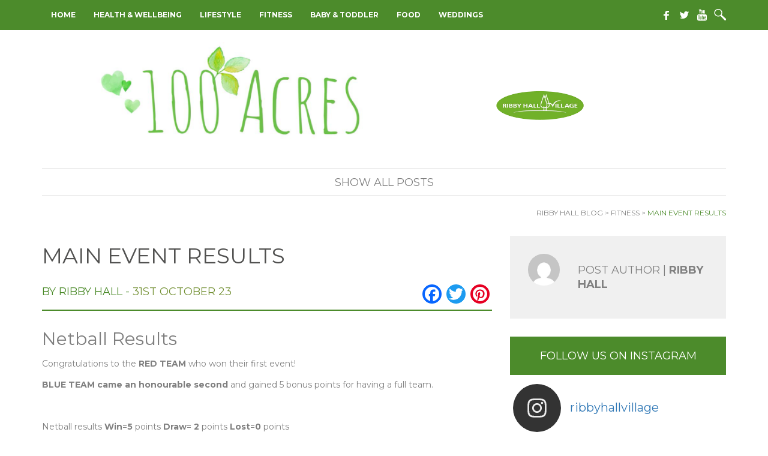

--- FILE ---
content_type: text/html; charset=UTF-8
request_url: https://blog.ribbyhall.co.uk/fitness/main-event-results/
body_size: 105192
content:
<!DOCTYPE html>
<html lang="en-GB">
<head>
<link href='https://fonts.googleapis.com/css?family=Montserrat:400,700|Open+Sans:400,700' rel='stylesheet' type='text/css'>
<title>Main Event Results | Ribby Hall Village Blog</title>
<meta name="viewport" content="width=device-width, initial-scale=1.0">
<meta charset="UTF-8" />
<link href="https://blog.ribbyhall.co.uk/wp-content/themes/Ribby%20Blog/css/bootstrap.min.css" rel="stylesheet" media="screen">
<link href="https://blog.ribbyhall.co.uk/wp-content/themes/Ribby%20Blog/style.css" type="text/css" rel="stylesheet" media="screen, projection" />
<script src="https://code.jquery.com/jquery.js"></script>
<script src="https://blog.ribbyhall.co.uk/wp-content/themes/Ribby%20Blog/js/bootstrap.min.js"></script>
<!-- Google tag (gtag.js) -->
<script async src="https://www.googletagmanager.com/gtag/js?id=G-5M8N3FPMHR"></script>
<script>
  window.dataLayer = window.dataLayer || [];
  function gtag(){dataLayer.push(arguments);}
  gtag('js', new Date());

  gtag('config', 'G-5M8N3FPMHR');
</script>
<script type="text/javascript">/* wpack.io publicPath */window.__wpackIoprestoPlayerdist='https://blog.ribbyhall.co.uk/wp-content/plugins/presto-player/dist/';</script><script type="text/javascript">/* wpack.io publicPath */window.__wpackIoprestoPlayerdist='https://blog.ribbyhall.co.uk/wp-content/plugins/presto-player/dist/';</script><script type="text/javascript">/* wpack.io publicPath */window.__wpackIoprestoPlayerdist='https://blog.ribbyhall.co.uk/wp-content/plugins/presto-player/dist/';</script><script type="text/javascript">/* wpack.io publicPath */window.__wpackIoprestoPlayerdist='https://blog.ribbyhall.co.uk/wp-content/plugins/presto-player/dist/';</script><script type="text/javascript">/* wpack.io publicPath */window.__wpackIoprestoPlayerdist='https://blog.ribbyhall.co.uk/wp-content/plugins/presto-player/dist/';</script><script type="text/javascript">/* wpack.io publicPath */window.__wpackIoprestoPlayerdist='https://blog.ribbyhall.co.uk/wp-content/plugins/presto-player/dist/';</script><script type="text/javascript">/* wpack.io publicPath */window.__wpackIoprestoPlayerdist='https://blog.ribbyhall.co.uk/wp-content/plugins/presto-player/dist/';</script><meta name='robots' content='noindex, follow' />

	<!-- This site is optimized with the Yoast SEO plugin v18.3 - https://yoast.com/wordpress/plugins/seo/ -->
	<title>Main Event Results | Ribby Hall Village Blog</title>
	<link rel="canonical" href="https://blog.ribbyhall.co.uk/fitness/main-event-results/" />
	<meta property="og:locale" content="en_GB" />
	<meta property="og:type" content="article" />
	<meta property="og:title" content="Main Event Results | Ribby Hall Village Blog" />
	<meta property="og:description" content="Netball Results Congratulations to the RED TEAM who won their first event! BLUE TEAM came an honourable second and gained 5 bonus points for having a full team. &nbsp; Netball results Win=5 points Draw= 2 points Lost=0 points Lost but scored more than half the goals of the opposition = 1 point Thank you to [&hellip;]" />
	<meta property="og:url" content="https://blog.ribbyhall.co.uk/fitness/main-event-results/" />
	<meta property="og:site_name" content="Ribby Hall Blog" />
	<meta property="article:published_time" content="2023-10-31T14:43:23+00:00" />
	<meta property="article:modified_time" content="2023-10-31T16:30:15+00:00" />
	<meta property="og:image" content="https://blog.ribbyhall.co.uk/wp-content/uploads/2023/10/Add-a-heading-900-×-500px-900-x-700-px.jpg" />
	<meta name="twitter:card" content="summary" />
	<script type="application/ld+json" class="yoast-schema-graph">{"@context":"https://schema.org","@graph":[{"@type":"WebSite","@id":"https://blog.ribbyhall.co.uk/#website","url":"https://blog.ribbyhall.co.uk/","name":"Ribby Hall Blog","description":"","potentialAction":[{"@type":"SearchAction","target":{"@type":"EntryPoint","urlTemplate":"https://blog.ribbyhall.co.uk/?s={search_term_string}"},"query-input":"required name=search_term_string"}],"inLanguage":"en-GB"},{"@type":"ImageObject","@id":"https://blog.ribbyhall.co.uk/fitness/main-event-results/#primaryimage","inLanguage":"en-GB","url":"https://blog.ribbyhall.co.uk/wp-content/uploads/2023/10/Add-a-heading-900-×-500px-900-x-700-px.jpg","contentUrl":"https://blog.ribbyhall.co.uk/wp-content/uploads/2023/10/Add-a-heading-900-×-500px-900-x-700-px.jpg","width":900,"height":700,"caption":"Main Event Netball Results"},{"@type":"WebPage","@id":"https://blog.ribbyhall.co.uk/fitness/main-event-results/#webpage","url":"https://blog.ribbyhall.co.uk/fitness/main-event-results/","name":"Main Event Results | Ribby Hall Village Blog","isPartOf":{"@id":"https://blog.ribbyhall.co.uk/#website"},"primaryImageOfPage":{"@id":"https://blog.ribbyhall.co.uk/fitness/main-event-results/#primaryimage"},"datePublished":"2023-10-31T14:43:23+00:00","dateModified":"2023-10-31T16:30:15+00:00","author":{"@id":"https://blog.ribbyhall.co.uk/#/schema/person/163f48a2f310f4a356d800b5a9f55ad9"},"breadcrumb":{"@id":"https://blog.ribbyhall.co.uk/fitness/main-event-results/#breadcrumb"},"inLanguage":"en-GB","potentialAction":[{"@type":"ReadAction","target":["https://blog.ribbyhall.co.uk/fitness/main-event-results/"]}]},{"@type":"BreadcrumbList","@id":"https://blog.ribbyhall.co.uk/fitness/main-event-results/#breadcrumb","itemListElement":[{"@type":"ListItem","position":1,"name":"Home","item":"https://blog.ribbyhall.co.uk/"},{"@type":"ListItem","position":2,"name":"Main Event Results"}]},{"@type":"Person","@id":"https://blog.ribbyhall.co.uk/#/schema/person/163f48a2f310f4a356d800b5a9f55ad9","name":"Ribby Hall","image":{"@type":"ImageObject","@id":"https://blog.ribbyhall.co.uk/#personlogo","inLanguage":"en-GB","url":"https://secure.gravatar.com/avatar/f456e1841b452f8a51b0169b4de02a08?s=96&d=mm&r=g","contentUrl":"https://secure.gravatar.com/avatar/f456e1841b452f8a51b0169b4de02a08?s=96&d=mm&r=g","caption":"Ribby Hall"},"url":"https://blog.ribbyhall.co.uk/author/ribby-hall/"}]}</script>
	<!-- / Yoast SEO plugin. -->


<link rel='dns-prefetch' href='//static.addtoany.com' />
<link rel='dns-prefetch' href='//s.w.org' />
<link rel="alternate" type="application/rss+xml" title="Ribby Hall Blog &raquo; Feed" href="https://blog.ribbyhall.co.uk/feed/" />
<link rel="alternate" type="application/rss+xml" title="Ribby Hall Blog &raquo; Comments Feed" href="https://blog.ribbyhall.co.uk/comments/feed/" />
<link rel="alternate" type="application/rss+xml" title="Ribby Hall Blog &raquo; Main Event Results Comments Feed" href="https://blog.ribbyhall.co.uk/fitness/main-event-results/feed/" />
<script type="text/javascript">
window._wpemojiSettings = {"baseUrl":"https:\/\/s.w.org\/images\/core\/emoji\/13.1.0\/72x72\/","ext":".png","svgUrl":"https:\/\/s.w.org\/images\/core\/emoji\/13.1.0\/svg\/","svgExt":".svg","source":{"concatemoji":"https:\/\/blog.ribbyhall.co.uk\/wp-includes\/js\/wp-emoji-release.min.js?ver=5.9.12"}};
/*! This file is auto-generated */
!function(e,a,t){var n,r,o,i=a.createElement("canvas"),p=i.getContext&&i.getContext("2d");function s(e,t){var a=String.fromCharCode;p.clearRect(0,0,i.width,i.height),p.fillText(a.apply(this,e),0,0);e=i.toDataURL();return p.clearRect(0,0,i.width,i.height),p.fillText(a.apply(this,t),0,0),e===i.toDataURL()}function c(e){var t=a.createElement("script");t.src=e,t.defer=t.type="text/javascript",a.getElementsByTagName("head")[0].appendChild(t)}for(o=Array("flag","emoji"),t.supports={everything:!0,everythingExceptFlag:!0},r=0;r<o.length;r++)t.supports[o[r]]=function(e){if(!p||!p.fillText)return!1;switch(p.textBaseline="top",p.font="600 32px Arial",e){case"flag":return s([127987,65039,8205,9895,65039],[127987,65039,8203,9895,65039])?!1:!s([55356,56826,55356,56819],[55356,56826,8203,55356,56819])&&!s([55356,57332,56128,56423,56128,56418,56128,56421,56128,56430,56128,56423,56128,56447],[55356,57332,8203,56128,56423,8203,56128,56418,8203,56128,56421,8203,56128,56430,8203,56128,56423,8203,56128,56447]);case"emoji":return!s([10084,65039,8205,55357,56613],[10084,65039,8203,55357,56613])}return!1}(o[r]),t.supports.everything=t.supports.everything&&t.supports[o[r]],"flag"!==o[r]&&(t.supports.everythingExceptFlag=t.supports.everythingExceptFlag&&t.supports[o[r]]);t.supports.everythingExceptFlag=t.supports.everythingExceptFlag&&!t.supports.flag,t.DOMReady=!1,t.readyCallback=function(){t.DOMReady=!0},t.supports.everything||(n=function(){t.readyCallback()},a.addEventListener?(a.addEventListener("DOMContentLoaded",n,!1),e.addEventListener("load",n,!1)):(e.attachEvent("onload",n),a.attachEvent("onreadystatechange",function(){"complete"===a.readyState&&t.readyCallback()})),(n=t.source||{}).concatemoji?c(n.concatemoji):n.wpemoji&&n.twemoji&&(c(n.twemoji),c(n.wpemoji)))}(window,document,window._wpemojiSettings);
</script>
<style type="text/css">
img.wp-smiley,
img.emoji {
	display: inline !important;
	border: none !important;
	box-shadow: none !important;
	height: 1em !important;
	width: 1em !important;
	margin: 0 0.07em !important;
	vertical-align: -0.1em !important;
	background: none !important;
	padding: 0 !important;
}
</style>
	<link rel='stylesheet' id='sbi_styles-css'  href='https://blog.ribbyhall.co.uk/wp-content/plugins/instagram-feed/css/sbi-styles.min.css?ver=6.0.4' type='text/css' media='all' />
<link rel='stylesheet' id='wp-block-library-css'  href='https://blog.ribbyhall.co.uk/wp-includes/css/dist/block-library/style.min.css?ver=5.9.12' type='text/css' media='all' />
<style id='global-styles-inline-css' type='text/css'>
body{--wp--preset--color--black: #000000;--wp--preset--color--cyan-bluish-gray: #abb8c3;--wp--preset--color--white: #ffffff;--wp--preset--color--pale-pink: #f78da7;--wp--preset--color--vivid-red: #cf2e2e;--wp--preset--color--luminous-vivid-orange: #ff6900;--wp--preset--color--luminous-vivid-amber: #fcb900;--wp--preset--color--light-green-cyan: #7bdcb5;--wp--preset--color--vivid-green-cyan: #00d084;--wp--preset--color--pale-cyan-blue: #8ed1fc;--wp--preset--color--vivid-cyan-blue: #0693e3;--wp--preset--color--vivid-purple: #9b51e0;--wp--preset--gradient--vivid-cyan-blue-to-vivid-purple: linear-gradient(135deg,rgba(6,147,227,1) 0%,rgb(155,81,224) 100%);--wp--preset--gradient--light-green-cyan-to-vivid-green-cyan: linear-gradient(135deg,rgb(122,220,180) 0%,rgb(0,208,130) 100%);--wp--preset--gradient--luminous-vivid-amber-to-luminous-vivid-orange: linear-gradient(135deg,rgba(252,185,0,1) 0%,rgba(255,105,0,1) 100%);--wp--preset--gradient--luminous-vivid-orange-to-vivid-red: linear-gradient(135deg,rgba(255,105,0,1) 0%,rgb(207,46,46) 100%);--wp--preset--gradient--very-light-gray-to-cyan-bluish-gray: linear-gradient(135deg,rgb(238,238,238) 0%,rgb(169,184,195) 100%);--wp--preset--gradient--cool-to-warm-spectrum: linear-gradient(135deg,rgb(74,234,220) 0%,rgb(151,120,209) 20%,rgb(207,42,186) 40%,rgb(238,44,130) 60%,rgb(251,105,98) 80%,rgb(254,248,76) 100%);--wp--preset--gradient--blush-light-purple: linear-gradient(135deg,rgb(255,206,236) 0%,rgb(152,150,240) 100%);--wp--preset--gradient--blush-bordeaux: linear-gradient(135deg,rgb(254,205,165) 0%,rgb(254,45,45) 50%,rgb(107,0,62) 100%);--wp--preset--gradient--luminous-dusk: linear-gradient(135deg,rgb(255,203,112) 0%,rgb(199,81,192) 50%,rgb(65,88,208) 100%);--wp--preset--gradient--pale-ocean: linear-gradient(135deg,rgb(255,245,203) 0%,rgb(182,227,212) 50%,rgb(51,167,181) 100%);--wp--preset--gradient--electric-grass: linear-gradient(135deg,rgb(202,248,128) 0%,rgb(113,206,126) 100%);--wp--preset--gradient--midnight: linear-gradient(135deg,rgb(2,3,129) 0%,rgb(40,116,252) 100%);--wp--preset--duotone--dark-grayscale: url('#wp-duotone-dark-grayscale');--wp--preset--duotone--grayscale: url('#wp-duotone-grayscale');--wp--preset--duotone--purple-yellow: url('#wp-duotone-purple-yellow');--wp--preset--duotone--blue-red: url('#wp-duotone-blue-red');--wp--preset--duotone--midnight: url('#wp-duotone-midnight');--wp--preset--duotone--magenta-yellow: url('#wp-duotone-magenta-yellow');--wp--preset--duotone--purple-green: url('#wp-duotone-purple-green');--wp--preset--duotone--blue-orange: url('#wp-duotone-blue-orange');--wp--preset--font-size--small: 13px;--wp--preset--font-size--medium: 20px;--wp--preset--font-size--large: 36px;--wp--preset--font-size--x-large: 42px;}.has-black-color{color: var(--wp--preset--color--black) !important;}.has-cyan-bluish-gray-color{color: var(--wp--preset--color--cyan-bluish-gray) !important;}.has-white-color{color: var(--wp--preset--color--white) !important;}.has-pale-pink-color{color: var(--wp--preset--color--pale-pink) !important;}.has-vivid-red-color{color: var(--wp--preset--color--vivid-red) !important;}.has-luminous-vivid-orange-color{color: var(--wp--preset--color--luminous-vivid-orange) !important;}.has-luminous-vivid-amber-color{color: var(--wp--preset--color--luminous-vivid-amber) !important;}.has-light-green-cyan-color{color: var(--wp--preset--color--light-green-cyan) !important;}.has-vivid-green-cyan-color{color: var(--wp--preset--color--vivid-green-cyan) !important;}.has-pale-cyan-blue-color{color: var(--wp--preset--color--pale-cyan-blue) !important;}.has-vivid-cyan-blue-color{color: var(--wp--preset--color--vivid-cyan-blue) !important;}.has-vivid-purple-color{color: var(--wp--preset--color--vivid-purple) !important;}.has-black-background-color{background-color: var(--wp--preset--color--black) !important;}.has-cyan-bluish-gray-background-color{background-color: var(--wp--preset--color--cyan-bluish-gray) !important;}.has-white-background-color{background-color: var(--wp--preset--color--white) !important;}.has-pale-pink-background-color{background-color: var(--wp--preset--color--pale-pink) !important;}.has-vivid-red-background-color{background-color: var(--wp--preset--color--vivid-red) !important;}.has-luminous-vivid-orange-background-color{background-color: var(--wp--preset--color--luminous-vivid-orange) !important;}.has-luminous-vivid-amber-background-color{background-color: var(--wp--preset--color--luminous-vivid-amber) !important;}.has-light-green-cyan-background-color{background-color: var(--wp--preset--color--light-green-cyan) !important;}.has-vivid-green-cyan-background-color{background-color: var(--wp--preset--color--vivid-green-cyan) !important;}.has-pale-cyan-blue-background-color{background-color: var(--wp--preset--color--pale-cyan-blue) !important;}.has-vivid-cyan-blue-background-color{background-color: var(--wp--preset--color--vivid-cyan-blue) !important;}.has-vivid-purple-background-color{background-color: var(--wp--preset--color--vivid-purple) !important;}.has-black-border-color{border-color: var(--wp--preset--color--black) !important;}.has-cyan-bluish-gray-border-color{border-color: var(--wp--preset--color--cyan-bluish-gray) !important;}.has-white-border-color{border-color: var(--wp--preset--color--white) !important;}.has-pale-pink-border-color{border-color: var(--wp--preset--color--pale-pink) !important;}.has-vivid-red-border-color{border-color: var(--wp--preset--color--vivid-red) !important;}.has-luminous-vivid-orange-border-color{border-color: var(--wp--preset--color--luminous-vivid-orange) !important;}.has-luminous-vivid-amber-border-color{border-color: var(--wp--preset--color--luminous-vivid-amber) !important;}.has-light-green-cyan-border-color{border-color: var(--wp--preset--color--light-green-cyan) !important;}.has-vivid-green-cyan-border-color{border-color: var(--wp--preset--color--vivid-green-cyan) !important;}.has-pale-cyan-blue-border-color{border-color: var(--wp--preset--color--pale-cyan-blue) !important;}.has-vivid-cyan-blue-border-color{border-color: var(--wp--preset--color--vivid-cyan-blue) !important;}.has-vivid-purple-border-color{border-color: var(--wp--preset--color--vivid-purple) !important;}.has-vivid-cyan-blue-to-vivid-purple-gradient-background{background: var(--wp--preset--gradient--vivid-cyan-blue-to-vivid-purple) !important;}.has-light-green-cyan-to-vivid-green-cyan-gradient-background{background: var(--wp--preset--gradient--light-green-cyan-to-vivid-green-cyan) !important;}.has-luminous-vivid-amber-to-luminous-vivid-orange-gradient-background{background: var(--wp--preset--gradient--luminous-vivid-amber-to-luminous-vivid-orange) !important;}.has-luminous-vivid-orange-to-vivid-red-gradient-background{background: var(--wp--preset--gradient--luminous-vivid-orange-to-vivid-red) !important;}.has-very-light-gray-to-cyan-bluish-gray-gradient-background{background: var(--wp--preset--gradient--very-light-gray-to-cyan-bluish-gray) !important;}.has-cool-to-warm-spectrum-gradient-background{background: var(--wp--preset--gradient--cool-to-warm-spectrum) !important;}.has-blush-light-purple-gradient-background{background: var(--wp--preset--gradient--blush-light-purple) !important;}.has-blush-bordeaux-gradient-background{background: var(--wp--preset--gradient--blush-bordeaux) !important;}.has-luminous-dusk-gradient-background{background: var(--wp--preset--gradient--luminous-dusk) !important;}.has-pale-ocean-gradient-background{background: var(--wp--preset--gradient--pale-ocean) !important;}.has-electric-grass-gradient-background{background: var(--wp--preset--gradient--electric-grass) !important;}.has-midnight-gradient-background{background: var(--wp--preset--gradient--midnight) !important;}.has-small-font-size{font-size: var(--wp--preset--font-size--small) !important;}.has-medium-font-size{font-size: var(--wp--preset--font-size--medium) !important;}.has-large-font-size{font-size: var(--wp--preset--font-size--large) !important;}.has-x-large-font-size{font-size: var(--wp--preset--font-size--x-large) !important;}
</style>
<link rel='stylesheet' id='contact-form-7-css'  href='https://blog.ribbyhall.co.uk/wp-content/plugins/contact-form-7/includes/css/styles.css?ver=5.5.6' type='text/css' media='all' />
<link rel='stylesheet' id='bx_style-css'  href='https://blog.ribbyhall.co.uk/wp-content/themes/Ribby%20Blog/css/jquery.bxslider.css?ver=2.0.0' type='text/css' media='screen' />
<link rel='stylesheet' id='simple-favorites-css'  href='https://blog.ribbyhall.co.uk/wp-content/plugins/favorites/assets/css/favorites.css?ver=2.3.2' type='text/css' media='all' />
<link rel='stylesheet' id='addtoany-css'  href='https://blog.ribbyhall.co.uk/wp-content/plugins/add-to-any/addtoany.min.css?ver=1.16' type='text/css' media='all' />
<script type='text/javascript' id='addtoany-core-js-before'>
window.a2a_config=window.a2a_config||{};a2a_config.callbacks=[];a2a_config.overlays=[];a2a_config.templates={};a2a_localize = {
	Share: "Share",
	Save: "Save",
	Subscribe: "Subscribe",
	Email: "Email",
	Bookmark: "Bookmark",
	ShowAll: "Show All",
	ShowLess: "Show less",
	FindServices: "Find service(s)",
	FindAnyServiceToAddTo: "Instantly find any service to add to",
	PoweredBy: "Powered by",
	ShareViaEmail: "Share via email",
	SubscribeViaEmail: "Subscribe via email",
	BookmarkInYourBrowser: "Bookmark in your browser",
	BookmarkInstructions: "Press Ctrl+D or \u2318+D to bookmark this page",
	AddToYourFavorites: "Add to your favourites",
	SendFromWebOrProgram: "Send from any email address or email program",
	EmailProgram: "Email program",
	More: "More&#8230;",
	ThanksForSharing: "Thanks for sharing!",
	ThanksForFollowing: "Thanks for following!"
};
</script>
<script type='text/javascript' async src='https://static.addtoany.com/menu/page.js' id='addtoany-core-js'></script>
<script type='text/javascript' src='https://blog.ribbyhall.co.uk/wp-includes/js/jquery/jquery.min.js?ver=3.6.0' id='jquery-core-js'></script>
<script type='text/javascript' src='https://blog.ribbyhall.co.uk/wp-includes/js/jquery/jquery-migrate.min.js?ver=3.3.2' id='jquery-migrate-js'></script>
<script type='text/javascript' async src='https://blog.ribbyhall.co.uk/wp-content/plugins/add-to-any/addtoany.min.js?ver=1.1' id='addtoany-jquery-js'></script>
<script type='text/javascript' id='favorites-js-extra'>
/* <![CDATA[ */
var favorites_data = {"ajaxurl":"https:\/\/blog.ribbyhall.co.uk\/wp-admin\/admin-ajax.php","nonce":"129e97c31f","favorite":"<i class=\"sf-icon-star-empty\"><\/i>","favorited":"<i class=\"sf-icon-star-full\"><\/i>","includecount":"1","indicate_loading":"","loading_text":"Loading","loading_image":"","loading_image_active":"","loading_image_preload":"","cache_enabled":"1","button_options":{"button_type":"custom","custom_colors":false,"box_shadow":false,"include_count":true,"default":{"background_default":false,"border_default":false,"text_default":false,"icon_default":false,"count_default":false},"active":{"background_active":false,"border_active":false,"text_active":false,"icon_active":false,"count_active":false}},"authentication_modal_content":"<p>Please login to add favorites.<\/p><p><a href=\"#\" data-favorites-modal-close>Dismiss this notice<\/a><\/p>","authentication_redirect":"","dev_mode":"","logged_in":"","user_id":"0","authentication_redirect_url":"https:\/\/blog.ribbyhall.co.uk\/wp-login.php"};
/* ]]> */
</script>
<script type='text/javascript' src='https://blog.ribbyhall.co.uk/wp-content/plugins/favorites/assets/js/favorites.min.js?ver=2.3.2' id='favorites-js'></script>
<link rel="https://api.w.org/" href="https://blog.ribbyhall.co.uk/wp-json/" /><link rel="alternate" type="application/json" href="https://blog.ribbyhall.co.uk/wp-json/wp/v2/posts/3726" /><link rel="EditURI" type="application/rsd+xml" title="RSD" href="https://blog.ribbyhall.co.uk/xmlrpc.php?rsd" />
<link rel="wlwmanifest" type="application/wlwmanifest+xml" href="https://blog.ribbyhall.co.uk/wp-includes/wlwmanifest.xml" /> 
<meta name="generator" content="WordPress 5.9.12" />
<link rel='shortlink' href='https://blog.ribbyhall.co.uk/?p=3726' />
<link rel="alternate" type="application/json+oembed" href="https://blog.ribbyhall.co.uk/wp-json/oembed/1.0/embed?url=https%3A%2F%2Fblog.ribbyhall.co.uk%2Ffitness%2Fmain-event-results%2F" />
<link rel="alternate" type="text/xml+oembed" href="https://blog.ribbyhall.co.uk/wp-json/oembed/1.0/embed?url=https%3A%2F%2Fblog.ribbyhall.co.uk%2Ffitness%2Fmain-event-results%2F&#038;format=xml" />
<script type="text/javascript">
(function(url){
	if(/(?:Chrome\/26\.0\.1410\.63 Safari\/537\.31|WordfenceTestMonBot)/.test(navigator.userAgent)){ return; }
	var addEvent = function(evt, handler) {
		if (window.addEventListener) {
			document.addEventListener(evt, handler, false);
		} else if (window.attachEvent) {
			document.attachEvent('on' + evt, handler);
		}
	};
	var removeEvent = function(evt, handler) {
		if (window.removeEventListener) {
			document.removeEventListener(evt, handler, false);
		} else if (window.detachEvent) {
			document.detachEvent('on' + evt, handler);
		}
	};
	var evts = 'contextmenu dblclick drag dragend dragenter dragleave dragover dragstart drop keydown keypress keyup mousedown mousemove mouseout mouseover mouseup mousewheel scroll'.split(' ');
	var logHuman = function() {
		if (window.wfLogHumanRan) { return; }
		window.wfLogHumanRan = true;
		var wfscr = document.createElement('script');
		wfscr.type = 'text/javascript';
		wfscr.async = true;
		wfscr.src = url + '&r=' + Math.random();
		(document.getElementsByTagName('head')[0]||document.getElementsByTagName('body')[0]).appendChild(wfscr);
		for (var i = 0; i < evts.length; i++) {
			removeEvent(evts[i], logHuman);
		}
	};
	for (var i = 0; i < evts.length; i++) {
		addEvent(evts[i], logHuman);
	}
})('//blog.ribbyhall.co.uk/?wordfence_lh=1&hid=4EDFC246D1010159BE94A59A3D91D7CF');
</script><link rel="icon" href="https://blog.ribbyhall.co.uk/wp-content/uploads/2016/06/cropped-ribbyfavicon65x65-32x32.png" sizes="32x32" />
<link rel="icon" href="https://blog.ribbyhall.co.uk/wp-content/uploads/2016/06/cropped-ribbyfavicon65x65-192x192.png" sizes="192x192" />
<link rel="apple-touch-icon" href="https://blog.ribbyhall.co.uk/wp-content/uploads/2016/06/cropped-ribbyfavicon65x65-180x180.png" />
<meta name="msapplication-TileImage" content="https://blog.ribbyhall.co.uk/wp-content/uploads/2016/06/cropped-ribbyfavicon65x65-270x270.png" />
</head>

<body class="post-template-default single single-post postid-3726 single-format-standard">

<div id="page">
<header>
<div id="header-top">
	<nav class="navbar navbar-default container" role="navigation">
		<!-- Brand and toggle get grouped for better mobile display -->
		<div class="navbar-header visible-xs">
			<button type="button" class="navbar-toggle collapsed pull-left" data-toggle="collapse" data-target=".navbar-collapse">
				<span class="icon-bar"></span>
				<span class="icon-bar"></span>
				<span class="icon-bar"></span>
			</button>
						<div class="social_header social_mobile pull-right">
												<a class="social_icon" href="https://www.facebook.com/RibbyHallVillage" target="_blank">
				<img src="https://blog.ribbyhall.co.uk/wp-content/uploads/2016/04/facebook.png" width="20" height="20" alt=""/>
				</a>
												<a class="social_icon" href="https://twitter.com/ribbyhall" target="_blank">
				<img src="https://blog.ribbyhall.co.uk/wp-content/uploads/2016/04/twitter.png" width="20" height="20" alt=""/>
				</a>
												<a class="social_icon" href="https://www.youtube.com/watch?v=FfCE5Yo5Guc" target="_blank">
				<img src="https://blog.ribbyhall.co.uk/wp-content/uploads/2016/04/youtube.png" width="20" height="20" alt=""/>
				</a>
								<a class="social_icon search_show"> 
				<img src="https://blog.ribbyhall.co.uk/wp-content/uploads/2016/04/search.png" width="20" height="20" alt=""/>
				</a>	
			</div>
			<div class="search_form hidden">
				<form role="search" method="get" class="searchform group" action="https://blog.ribbyhall.co.uk/">
 <label>

 <input type="search" class="search-field"
 placeholder="SEARCH HERE"
 value="" name="s"
 title="Search for:" />
 </label>

</form>			</div>
			 
		</div>

		<!-- Collect the nav links, forms, and other content for toggling -->
		<div class="collapse navbar-collapse">
			<ul id="menu-main-menu" class="nav navbar-nav sm_clean"><li id="menu-item-25" class="menu-item menu-item-type-post_type menu-item-object-page menu-item-home menu-item-25"><a href="https://blog.ribbyhall.co.uk/">Home</a></li>
<li id="menu-item-22" class="menu-item menu-item-type-taxonomy menu-item-object-category menu-item-22"><a href="https://blog.ribbyhall.co.uk/./health-wellbeing/">Health &#038; Wellbeing</a></li>
<li id="menu-item-23" class="menu-item menu-item-type-taxonomy menu-item-object-category menu-item-23"><a href="https://blog.ribbyhall.co.uk/./lifestyle/">Lifestyle</a></li>
<li id="menu-item-20" class="menu-item menu-item-type-taxonomy menu-item-object-category current-post-ancestor current-menu-parent current-post-parent menu-item-20"><a href="https://blog.ribbyhall.co.uk/./fitness/">Fitness</a></li>
<li id="menu-item-19" class="menu-item menu-item-type-taxonomy menu-item-object-category menu-item-19"><a href="https://blog.ribbyhall.co.uk/./baby-toddler/">Baby &#038; Toddler</a></li>
<li id="menu-item-21" class="menu-item menu-item-type-taxonomy menu-item-object-category menu-item-21"><a href="https://blog.ribbyhall.co.uk/./food/">Food</a></li>
<li id="menu-item-24" class="menu-item menu-item-type-taxonomy menu-item-object-category menu-item-24"><a href="https://blog.ribbyhall.co.uk/./weddings/">Weddings</a></li>
</ul>		
						<div class="social_header pull-right hidden-xs">
												<a class="social_icon" href="https://www.facebook.com/RibbyHallVillage" target="_blank">
				<img src="https://blog.ribbyhall.co.uk/wp-content/uploads/2016/04/facebook.png" width="20" height="20" alt=""/>
				</a>
												<a class="social_icon" href="https://twitter.com/ribbyhall" target="_blank">
				<img src="https://blog.ribbyhall.co.uk/wp-content/uploads/2016/04/twitter.png" width="20" height="20" alt=""/>
				</a>
												<a class="social_icon" href="https://www.youtube.com/watch?v=FfCE5Yo5Guc" target="_blank">
				<img src="https://blog.ribbyhall.co.uk/wp-content/uploads/2016/04/youtube.png" width="20" height="20" alt=""/>
				</a>
								<a class="social_icon search_show"> 
				<img src="https://blog.ribbyhall.co.uk/wp-content/uploads/2016/04/search.png" width="20" height="20" alt=""/>
				</a>	
			</div>
			<div class="search_form hidden">
				<form role="search" method="get" class="searchform group" action="https://blog.ribbyhall.co.uk/">
 <label>

 <input type="search" class="search-field"
 placeholder="SEARCH HERE"
 value="" name="s"
 title="Search for:" />
 </label>

</form>			</div>
			 
		</div><!-- /.navbar-collapse -->
	</nav>
	
</div>
<div id="header-bottom">
	<div class="logo-container container" style="display: flex; justify-content: center;">
		<div class="row" style="display: inline-flex; align-items: center;">
			<div class="col-xs-6">
				<a class="logo" href="https://blog.ribbyhall.co.uk">
					<img src="https://blog.ribbyhall.co.uk/wp-content/uploads/2016/04/100-acres-logo.png" width="830" height="196" alt=""/>
				</a>			</div>
			<div class="col-md-6" style="display: flex; justify-content: center;">
				<a class="logo-main" href="https://www.ribbyhall.co.uk">
					<img src="https://blog.ribbyhall.co.uk/wp-content/uploads/2016/04/ribby-hall-logo.png" width="150" height="120" alt=""/>
				</a>			</div>			
		</div>
	</div>
</div>
</header>

<div id="main-container" class="container">
<div class="next_prev  text-uppercase ">
	<div class="row">
	
		<div class="col-xs-12 text-center">
	<a href="https://blog.ribbyhall.co.uk/fitness/">show all posts</a>
	</div>
	
</div>
</div>
	<div class="breadcrumb text-right" xmlns:v="http://rdf.data-vocabulary.org/#">
	<!-- Breadcrumb NavXT 7.0.2 -->
<span property="itemListElement" typeof="ListItem"><a property="item" typeof="WebPage" title="Go to Ribby Hall Blog." href="https://blog.ribbyhall.co.uk" class="home" ><span property="name">Ribby Hall Blog</span></a><meta property="position" content="1"></span> &gt; <span property="itemListElement" typeof="ListItem"><a property="item" typeof="WebPage" title="Go to the Fitness Category archives." href="https://blog.ribbyhall.co.uk/./fitness/" class="taxonomy category" ><span property="name">Fitness</span></a><meta property="position" content="2"></span> &gt; <span property="itemListElement" typeof="ListItem"><span property="name" class="post post-post current-item">Main Event Results</span><meta property="url" content="https://blog.ribbyhall.co.uk/fitness/main-event-results/"><meta property="position" content="3"></span></div>
	<div class="row">
		<div class="col-sm-8 ">
			<div class="single_title">
				<h1 class="text-uppercase page_title">Main Event Results</h1>
				<div class="author_share clearfix">
				<p class="auth pull-left text-uppercase">by Ribby Hall - <span class="light-green">31st October 23</span></p>
				<div class="pull-right"><div class="addtoany_shortcode"><div class="a2a_kit a2a_kit_size_32 addtoany_list" data-a2a-url="https://blog.ribbyhall.co.uk/fitness/main-event-results/" data-a2a-title="Main Event Results"><a class="a2a_button_facebook" href="https://www.addtoany.com/add_to/facebook?linkurl=https%3A%2F%2Fblog.ribbyhall.co.uk%2Ffitness%2Fmain-event-results%2F&amp;linkname=Main%20Event%20Results" title="Facebook" rel="nofollow noopener" target="_blank"></a><a class="a2a_button_twitter" href="https://www.addtoany.com/add_to/twitter?linkurl=https%3A%2F%2Fblog.ribbyhall.co.uk%2Ffitness%2Fmain-event-results%2F&amp;linkname=Main%20Event%20Results" title="Twitter" rel="nofollow noopener" target="_blank"></a><a class="a2a_button_pinterest" href="https://www.addtoany.com/add_to/pinterest?linkurl=https%3A%2F%2Fblog.ribbyhall.co.uk%2Ffitness%2Fmain-event-results%2F&amp;linkname=Main%20Event%20Results" title="Pinterest" rel="nofollow noopener" target="_blank"></a></div></div></div>
				</div>
			</div>
			<div class="single_content">
			
				<div class="content">
					<h2>Netball Results</h2>
<p>Congratulations to the <strong>RED TEAM</strong> who won their first event!</p>
<p><strong>BLUE TEAM</strong> <strong>came an honourable second </strong>and gained 5 bonus points for having a full team.</p>
<p>&nbsp;</p>
<p>Netball results <strong>Win</strong>=<strong>5</strong> points <strong>Draw</strong>= <strong>2</strong> points <strong>Lost</strong>=<strong>0</strong> points</p>
<p><strong>Lost</strong> but scored more than half the goals of the opposition = <strong>1 </strong>point</p>
<p><img class="alignnone wp-image-3728 size-full" src="https://blog.ribbyhall.co.uk/wp-content/uploads/2023/10/Add-a-heading-900-×-500px-900-x-700-px.jpg" alt="Main Event Netball Results" width="900" height="700" srcset="https://blog.ribbyhall.co.uk/wp-content/uploads/2023/10/Add-a-heading-900-×-500px-900-x-700-px.jpg 900w, https://blog.ribbyhall.co.uk/wp-content/uploads/2023/10/Add-a-heading-900-×-500px-900-x-700-px-300x233.jpg 300w, https://blog.ribbyhall.co.uk/wp-content/uploads/2023/10/Add-a-heading-900-×-500px-900-x-700-px-768x597.jpg 768w" sizes="(max-width: 900px) 100vw, 900px" /></p>
<p><img loading="lazy" class="alignnone wp-image-3727 size-full" src="https://blog.ribbyhall.co.uk/wp-content/uploads/2023/10/Add-a-heading-900-×-500px-900-x-700-px-1.jpg" alt="Main Event Results " width="900" height="700" srcset="https://blog.ribbyhall.co.uk/wp-content/uploads/2023/10/Add-a-heading-900-×-500px-900-x-700-px-1.jpg 900w, https://blog.ribbyhall.co.uk/wp-content/uploads/2023/10/Add-a-heading-900-×-500px-900-x-700-px-1-300x233.jpg 300w, https://blog.ribbyhall.co.uk/wp-content/uploads/2023/10/Add-a-heading-900-×-500px-900-x-700-px-1-768x597.jpg 768w" sizes="(max-width: 900px) 100vw, 900px" /></p>
<p>Thank you to all players &amp; spectators for an enjoyable evening!</p>
<p><strong>Reminder-</strong> Final Event <strong>Quiz &amp; Awards Evening</strong></p>
<p><strong>100 points up for grabs for the winners so all to play for (75 for 2<sup>nd</sup>, 50 for 3<sup>rd</sup>, 25 for 4<sup>th</sup>) to win £750 in RHV staff pass credit for your Team!! </strong></p>
<p>Harrisons Bar Thursday 23<sup>rd</sup> November 6pm-7.30pm &amp; complimentary pizza slices</p>
<p>Also, we have our last Members (11yrs+) &amp; Staff <strong>Volleyball Social Event</strong> on Monday 20<sup>th</sup> November 6pm-7pm &amp; complimentary pizza slices (please book at reception)</p>
<p>&nbsp;</p>
<p>Thanks, and good luck!</p>
<p><strong>Natalie &amp; Adrian</strong></p>
<p>&nbsp;</p>
<p>&nbsp;</p>
				</div> 
				
				<div class="user_log clearfix">
					<div class="pull-right clearfix"><span class="glyphicon glyphicon-comment"></span><a href="https://blog.ribbyhall.co.uk/fitness/main-event-results/#disqus_thread"></a>					<button class="simplefavorite-button has-count" data-postid="3726" data-siteid="1" data-groupid="1" data-favoritecount="0" style=""><i class="sf-icon-star-empty"></i><span class="simplefavorite-button-count" style="">0</span></button></div>
					<div class="category text-uppercase">
					
					<a  class="cat" href="https://blog.ribbyhall.co.uk/./fitness/">Fitness</a>					
					</div>
				</div>
			</div>
			<div id="disqus_thread"></div>
    <script type="text/javascript">
        var disqus_shortname = "ribbyhallblog";
        var disqus_title = "Main Event Results";
        var disqus_url = "https://blog.ribbyhall.co.uk/fitness/main-event-results/";
        var disqus_identifier = "ribbyhallblog-3726";
    </script>
					</div>
		<div class="col-sm-4">
            <div class="author">
	<div class="row">
		<div class="col-sm-3">
			<div class="avatar_container">
			<img alt='' src='https://secure.gravatar.com/avatar/f456e1841b452f8a51b0169b4de02a08?s=175&#038;d=mm&#038;r=g' srcset='https://secure.gravatar.com/avatar/f456e1841b452f8a51b0169b4de02a08?s=350&#038;d=mm&#038;r=g 2x' class='avatar avatar-175 photo' height='175' width='175' loading='lazy'/>			</div>
		</div>
		<div class="col-sm-9">
			<div class="author_name"><h3 class="text-uppercase">post author | <strong>Ribby Hall</strong></h3></div>
			<div class="author_description"></div>
		</div>
	</div>
</div>			<div class="sidebar">
	<h4 class="sidebar_title text-center">
        <a href="https://www.instagram.com/ribbyhallvillage/?hl=en-gb">FOLLOW US ON INSTAGRAM</a>
	</h4>	
	<div class="sidebar_content">
		
<div id="sb_instagram"  class="sbi sbi_mob_col_1 sbi_tab_col_2 sbi_col_4 sbi_width_resp" style="padding-bottom: 10px;" data-feedid="*1"  data-res="auto" data-cols="4" data-colsmobile="1" data-colstablet="2" data-num="20" data-nummobile="20" data-shortcode-atts="{}"  data-postid="3726" data-locatornonce="598e0d5071" data-sbi-flags="favorLocal">
	<div class="sb_instagram_header  sbi_medium sbi_no_avatar"  style="padding: 5px; margin-bottom: 10px;padding-bottom: 0;" >
	<a href="https://www.instagram.com/ribbyhallvillage/" target="_blank" rel="nofollow noopener"  title="@ribbyhallvillage" class="sbi_header_link">
		<div class="sbi_header_text sbi_no_bio">
			
			<h3>ribbyhallvillage</h3>
					</div>

					<div class="sbi_header_img">
													<div class="sbi_header_hashtag_icon"  ><svg class="sbi_new_logo fa-instagram fa-w-14" aria-hidden="true" data-fa-processed="" aria-label="Instagram" data-prefix="fab" data-icon="instagram" role="img" viewBox="0 0 448 512">
	                <path fill="currentColor" d="M224.1 141c-63.6 0-114.9 51.3-114.9 114.9s51.3 114.9 114.9 114.9S339 319.5 339 255.9 287.7 141 224.1 141zm0 189.6c-41.1 0-74.7-33.5-74.7-74.7s33.5-74.7 74.7-74.7 74.7 33.5 74.7 74.7-33.6 74.7-74.7 74.7zm146.4-194.3c0 14.9-12 26.8-26.8 26.8-14.9 0-26.8-12-26.8-26.8s12-26.8 26.8-26.8 26.8 12 26.8 26.8zm76.1 27.2c-1.7-35.9-9.9-67.7-36.2-93.9-26.2-26.2-58-34.4-93.9-36.2-37-2.1-147.9-2.1-184.9 0-35.8 1.7-67.6 9.9-93.9 36.1s-34.4 58-36.2 93.9c-2.1 37-2.1 147.9 0 184.9 1.7 35.9 9.9 67.7 36.2 93.9s58 34.4 93.9 36.2c37 2.1 147.9 2.1 184.9 0 35.9-1.7 67.7-9.9 93.9-36.2 26.2-26.2 34.4-58 36.2-93.9 2.1-37 2.1-147.8 0-184.8zM398.8 388c-7.8 19.6-22.9 34.7-42.6 42.6-29.5 11.7-99.5 9-132.1 9s-102.7 2.6-132.1-9c-19.6-7.8-34.7-22.9-42.6-42.6-11.7-29.5-9-99.5-9-132.1s-2.6-102.7 9-132.1c7.8-19.6 22.9-34.7 42.6-42.6 29.5-11.7 99.5-9 132.1-9s102.7-2.6 132.1 9c19.6 7.8 34.7 22.9 42.6 42.6 11.7 29.5 9 99.5 9 132.1s2.7 102.7-9 132.1z"></path>
	            </svg></div>
							</div>
		
	</a>
</div>

    <div id="sbi_images"  style="padding: 5px;">
		<div class="sbi_item sbi_type_video sbi_new sbi_transition" id="sbi_18066073714375896" data-date="1683716434">
    <div class="sbi_photo_wrap">
        <a class="sbi_photo" href="https://www.instagram.com/reel/CsD2c5dITX3/" target="_blank" rel="noopener nofollow" data-full-res="https://scontent-lhr8-1.cdninstagram.com/v/t51.36329-15/345933460_1452547825513607_4435788894778313219_n.jpg?_nc_cat=110&#038;ccb=1-7&#038;_nc_sid=8ae9d6&#038;_nc_ohc=s79wG4jbTW0AX_4sjcU&#038;_nc_ht=scontent-lhr8-1.cdninstagram.com&#038;edm=ANo9K5cEAAAA&#038;oh=00_AfB5j6VMYuiVNJwm2uqKa3ReAq3VDbEXK4lIP6YpEBLxvQ&#038;oe=6472A7B1" data-img-src-set="{&quot;d&quot;:&quot;https:\/\/scontent-lhr8-1.cdninstagram.com\/v\/t51.36329-15\/345933460_1452547825513607_4435788894778313219_n.jpg?_nc_cat=110&amp;ccb=1-7&amp;_nc_sid=8ae9d6&amp;_nc_ohc=s79wG4jbTW0AX_4sjcU&amp;_nc_ht=scontent-lhr8-1.cdninstagram.com&amp;edm=ANo9K5cEAAAA&amp;oh=00_AfB5j6VMYuiVNJwm2uqKa3ReAq3VDbEXK4lIP6YpEBLxvQ&amp;oe=6472A7B1&quot;,&quot;150&quot;:&quot;https:\/\/scontent-lhr8-1.cdninstagram.com\/v\/t51.36329-15\/345933460_1452547825513607_4435788894778313219_n.jpg?_nc_cat=110&amp;ccb=1-7&amp;_nc_sid=8ae9d6&amp;_nc_ohc=s79wG4jbTW0AX_4sjcU&amp;_nc_ht=scontent-lhr8-1.cdninstagram.com&amp;edm=ANo9K5cEAAAA&amp;oh=00_AfB5j6VMYuiVNJwm2uqKa3ReAq3VDbEXK4lIP6YpEBLxvQ&amp;oe=6472A7B1&quot;,&quot;320&quot;:&quot;https:\/\/scontent-lhr8-1.cdninstagram.com\/v\/t51.36329-15\/345933460_1452547825513607_4435788894778313219_n.jpg?_nc_cat=110&amp;ccb=1-7&amp;_nc_sid=8ae9d6&amp;_nc_ohc=s79wG4jbTW0AX_4sjcU&amp;_nc_ht=scontent-lhr8-1.cdninstagram.com&amp;edm=ANo9K5cEAAAA&amp;oh=00_AfB5j6VMYuiVNJwm2uqKa3ReAq3VDbEXK4lIP6YpEBLxvQ&amp;oe=6472A7B1&quot;,&quot;640&quot;:&quot;https:\/\/scontent-lhr8-1.cdninstagram.com\/v\/t51.36329-15\/345933460_1452547825513607_4435788894778313219_n.jpg?_nc_cat=110&amp;ccb=1-7&amp;_nc_sid=8ae9d6&amp;_nc_ohc=s79wG4jbTW0AX_4sjcU&amp;_nc_ht=scontent-lhr8-1.cdninstagram.com&amp;edm=ANo9K5cEAAAA&amp;oh=00_AfB5j6VMYuiVNJwm2uqKa3ReAq3VDbEXK4lIP6YpEBLxvQ&amp;oe=6472A7B1&quot;}">
            <span class="sbi-screenreader">POV: You&#039;ve arrived on your summer break and soak </span>
            	        <svg style="color: rgba(255,255,255,1)" class="svg-inline--fa fa-play fa-w-14 sbi_playbtn" aria-label="Play" aria-hidden="true" data-fa-processed="" data-prefix="fa" data-icon="play" role="presentation" xmlns="http://www.w3.org/2000/svg" viewBox="0 0 448 512"><path fill="currentColor" d="M424.4 214.7L72.4 6.6C43.8-10.3 0 6.1 0 47.9V464c0 37.5 40.7 60.1 72.4 41.3l352-208c31.4-18.5 31.5-64.1 0-82.6z"></path></svg>            <img src="https://blog.ribbyhall.co.uk/wp-content/plugins/instagram-feed/img/placeholder.png" alt="POV: You&#039;ve arrived on your summer break and soak in the nature from your private Pine Lodge hot tub. 

www.ribbyhall.co.uk/breaks-we-offer/summer">
        </a>
    </div>
</div><div class="sbi_item sbi_type_image sbi_new sbi_transition" id="sbi_17942276444633650" data-date="1683500422">
    <div class="sbi_photo_wrap">
        <a class="sbi_photo" href="https://www.instagram.com/p/Cr9adsBrbRS/" target="_blank" rel="noopener nofollow" data-full-res="https://scontent-lhr8-1.cdninstagram.com/v/t51.2885-15/345691392_770625078011800_3182708924728420900_n.jpg?_nc_cat=110&#038;ccb=1-7&#038;_nc_sid=8ae9d6&#038;_nc_ohc=VKScW2_0LT0AX_KnXTv&#038;_nc_ht=scontent-lhr8-1.cdninstagram.com&#038;edm=ANo9K5cEAAAA&#038;oh=00_AfD-4scVTF4sKWf4PzxGLpM7kDX7R-zH2O5bQqDAz9soMQ&#038;oe=6472FB00" data-img-src-set="{&quot;d&quot;:&quot;https:\/\/scontent-lhr8-1.cdninstagram.com\/v\/t51.2885-15\/345691392_770625078011800_3182708924728420900_n.jpg?_nc_cat=110&amp;ccb=1-7&amp;_nc_sid=8ae9d6&amp;_nc_ohc=VKScW2_0LT0AX_KnXTv&amp;_nc_ht=scontent-lhr8-1.cdninstagram.com&amp;edm=ANo9K5cEAAAA&amp;oh=00_AfD-4scVTF4sKWf4PzxGLpM7kDX7R-zH2O5bQqDAz9soMQ&amp;oe=6472FB00&quot;,&quot;150&quot;:&quot;https:\/\/scontent-lhr8-1.cdninstagram.com\/v\/t51.2885-15\/345691392_770625078011800_3182708924728420900_n.jpg?_nc_cat=110&amp;ccb=1-7&amp;_nc_sid=8ae9d6&amp;_nc_ohc=VKScW2_0LT0AX_KnXTv&amp;_nc_ht=scontent-lhr8-1.cdninstagram.com&amp;edm=ANo9K5cEAAAA&amp;oh=00_AfD-4scVTF4sKWf4PzxGLpM7kDX7R-zH2O5bQqDAz9soMQ&amp;oe=6472FB00&quot;,&quot;320&quot;:&quot;https:\/\/scontent-lhr8-1.cdninstagram.com\/v\/t51.2885-15\/345691392_770625078011800_3182708924728420900_n.jpg?_nc_cat=110&amp;ccb=1-7&amp;_nc_sid=8ae9d6&amp;_nc_ohc=VKScW2_0LT0AX_KnXTv&amp;_nc_ht=scontent-lhr8-1.cdninstagram.com&amp;edm=ANo9K5cEAAAA&amp;oh=00_AfD-4scVTF4sKWf4PzxGLpM7kDX7R-zH2O5bQqDAz9soMQ&amp;oe=6472FB00&quot;,&quot;640&quot;:&quot;https:\/\/scontent-lhr8-1.cdninstagram.com\/v\/t51.2885-15\/345691392_770625078011800_3182708924728420900_n.jpg?_nc_cat=110&amp;ccb=1-7&amp;_nc_sid=8ae9d6&amp;_nc_ohc=VKScW2_0LT0AX_KnXTv&amp;_nc_ht=scontent-lhr8-1.cdninstagram.com&amp;edm=ANo9K5cEAAAA&amp;oh=00_AfD-4scVTF4sKWf4PzxGLpM7kDX7R-zH2O5bQqDAz9soMQ&amp;oe=6472FB00&quot;}">
            <span class="sbi-screenreader"></span>
            	                    <img src="https://blog.ribbyhall.co.uk/wp-content/plugins/instagram-feed/img/placeholder.png" alt="Extra bank holiday = An extra day of playtime! 😃">
        </a>
    </div>
</div><div class="sbi_item sbi_type_carousel sbi_new sbi_transition" id="sbi_18084026626341071" data-date="1682679691">
    <div class="sbi_photo_wrap">
        <a class="sbi_photo" href="https://www.instagram.com/p/Crk9A0AOzgX/" target="_blank" rel="noopener nofollow" data-full-res="https://scontent-lhr8-1.cdninstagram.com/v/t51.2885-15/343474467_172789365348744_790918373049073371_n.jpg?_nc_cat=104&#038;ccb=1-7&#038;_nc_sid=8ae9d6&#038;_nc_ohc=RYsITwblMIsAX8hDy5a&#038;_nc_ht=scontent-lhr8-1.cdninstagram.com&#038;edm=ANo9K5cEAAAA&#038;oh=00_AfBT4c_0bIprc9BRqiKSkOjqivSgFFx43b3EvBW8bIZTQA&#038;oe=6473F089" data-img-src-set="{&quot;d&quot;:&quot;https:\/\/scontent-lhr8-1.cdninstagram.com\/v\/t51.2885-15\/343474467_172789365348744_790918373049073371_n.jpg?_nc_cat=104&amp;ccb=1-7&amp;_nc_sid=8ae9d6&amp;_nc_ohc=RYsITwblMIsAX8hDy5a&amp;_nc_ht=scontent-lhr8-1.cdninstagram.com&amp;edm=ANo9K5cEAAAA&amp;oh=00_AfBT4c_0bIprc9BRqiKSkOjqivSgFFx43b3EvBW8bIZTQA&amp;oe=6473F089&quot;,&quot;150&quot;:&quot;https:\/\/scontent-lhr8-1.cdninstagram.com\/v\/t51.2885-15\/343474467_172789365348744_790918373049073371_n.jpg?_nc_cat=104&amp;ccb=1-7&amp;_nc_sid=8ae9d6&amp;_nc_ohc=RYsITwblMIsAX8hDy5a&amp;_nc_ht=scontent-lhr8-1.cdninstagram.com&amp;edm=ANo9K5cEAAAA&amp;oh=00_AfBT4c_0bIprc9BRqiKSkOjqivSgFFx43b3EvBW8bIZTQA&amp;oe=6473F089&quot;,&quot;320&quot;:&quot;https:\/\/scontent-lhr8-1.cdninstagram.com\/v\/t51.2885-15\/343474467_172789365348744_790918373049073371_n.jpg?_nc_cat=104&amp;ccb=1-7&amp;_nc_sid=8ae9d6&amp;_nc_ohc=RYsITwblMIsAX8hDy5a&amp;_nc_ht=scontent-lhr8-1.cdninstagram.com&amp;edm=ANo9K5cEAAAA&amp;oh=00_AfBT4c_0bIprc9BRqiKSkOjqivSgFFx43b3EvBW8bIZTQA&amp;oe=6473F089&quot;,&quot;640&quot;:&quot;https:\/\/scontent-lhr8-1.cdninstagram.com\/v\/t51.2885-15\/343474467_172789365348744_790918373049073371_n.jpg?_nc_cat=104&amp;ccb=1-7&amp;_nc_sid=8ae9d6&amp;_nc_ohc=RYsITwblMIsAX8hDy5a&amp;_nc_ht=scontent-lhr8-1.cdninstagram.com&amp;edm=ANo9K5cEAAAA&amp;oh=00_AfBT4c_0bIprc9BRqiKSkOjqivSgFFx43b3EvBW8bIZTQA&amp;oe=6473F089&quot;}">
            <span class="sbi-screenreader">The beautiful cherry blossom is in full bloom acro</span>
            <svg class="svg-inline--fa fa-clone fa-w-16 sbi_lightbox_carousel_icon" aria-hidden="true" aria-label="Clone" data-fa-proƒcessed="" data-prefix="far" data-icon="clone" role="img" xmlns="http://www.w3.org/2000/svg" viewBox="0 0 512 512">
	                <path fill="currentColor" d="M464 0H144c-26.51 0-48 21.49-48 48v48H48c-26.51 0-48 21.49-48 48v320c0 26.51 21.49 48 48 48h320c26.51 0 48-21.49 48-48v-48h48c26.51 0 48-21.49 48-48V48c0-26.51-21.49-48-48-48zM362 464H54a6 6 0 0 1-6-6V150a6 6 0 0 1 6-6h42v224c0 26.51 21.49 48 48 48h224v42a6 6 0 0 1-6 6zm96-96H150a6 6 0 0 1-6-6V54a6 6 0 0 1 6-6h308a6 6 0 0 1 6 6v308a6 6 0 0 1-6 6z"></path>
	            </svg>	                    <img src="https://blog.ribbyhall.co.uk/wp-content/plugins/instagram-feed/img/placeholder.png" alt="The beautiful cherry blossom is in full bloom across the Village 🌸🌸🌸">
        </a>
    </div>
</div><div class="sbi_item sbi_type_carousel sbi_new sbi_transition" id="sbi_18035194240467507" data-date="1682330480">
    <div class="sbi_photo_wrap">
        <a class="sbi_photo" href="https://www.instagram.com/p/Crai8ogss75/" target="_blank" rel="noopener nofollow" data-full-res="https://scontent-lhr8-1.cdninstagram.com/v/t51.2885-15/342726919_712479950676164_2040065489518744596_n.jpg?_nc_cat=103&#038;ccb=1-7&#038;_nc_sid=8ae9d6&#038;_nc_ohc=khTkjBhn_nwAX_HW-q-&#038;_nc_ht=scontent-lhr8-1.cdninstagram.com&#038;edm=ANo9K5cEAAAA&#038;oh=00_AfCVRQUmldfYsnMd3SU4Lj_pM_Hpm415AgOvLNTDdejQpw&#038;oe=64729816" data-img-src-set="{&quot;d&quot;:&quot;https:\/\/scontent-lhr8-1.cdninstagram.com\/v\/t51.2885-15\/342726919_712479950676164_2040065489518744596_n.jpg?_nc_cat=103&amp;ccb=1-7&amp;_nc_sid=8ae9d6&amp;_nc_ohc=khTkjBhn_nwAX_HW-q-&amp;_nc_ht=scontent-lhr8-1.cdninstagram.com&amp;edm=ANo9K5cEAAAA&amp;oh=00_AfCVRQUmldfYsnMd3SU4Lj_pM_Hpm415AgOvLNTDdejQpw&amp;oe=64729816&quot;,&quot;150&quot;:&quot;https:\/\/scontent-lhr8-1.cdninstagram.com\/v\/t51.2885-15\/342726919_712479950676164_2040065489518744596_n.jpg?_nc_cat=103&amp;ccb=1-7&amp;_nc_sid=8ae9d6&amp;_nc_ohc=khTkjBhn_nwAX_HW-q-&amp;_nc_ht=scontent-lhr8-1.cdninstagram.com&amp;edm=ANo9K5cEAAAA&amp;oh=00_AfCVRQUmldfYsnMd3SU4Lj_pM_Hpm415AgOvLNTDdejQpw&amp;oe=64729816&quot;,&quot;320&quot;:&quot;https:\/\/scontent-lhr8-1.cdninstagram.com\/v\/t51.2885-15\/342726919_712479950676164_2040065489518744596_n.jpg?_nc_cat=103&amp;ccb=1-7&amp;_nc_sid=8ae9d6&amp;_nc_ohc=khTkjBhn_nwAX_HW-q-&amp;_nc_ht=scontent-lhr8-1.cdninstagram.com&amp;edm=ANo9K5cEAAAA&amp;oh=00_AfCVRQUmldfYsnMd3SU4Lj_pM_Hpm415AgOvLNTDdejQpw&amp;oe=64729816&quot;,&quot;640&quot;:&quot;https:\/\/scontent-lhr8-1.cdninstagram.com\/v\/t51.2885-15\/342726919_712479950676164_2040065489518744596_n.jpg?_nc_cat=103&amp;ccb=1-7&amp;_nc_sid=8ae9d6&amp;_nc_ohc=khTkjBhn_nwAX_HW-q-&amp;_nc_ht=scontent-lhr8-1.cdninstagram.com&amp;edm=ANo9K5cEAAAA&amp;oh=00_AfCVRQUmldfYsnMd3SU4Lj_pM_Hpm415AgOvLNTDdejQpw&amp;oe=64729816&quot;}">
            <span class="sbi-screenreader">These little furry balls of cuteness have been spo</span>
            <svg class="svg-inline--fa fa-clone fa-w-16 sbi_lightbox_carousel_icon" aria-hidden="true" aria-label="Clone" data-fa-proƒcessed="" data-prefix="far" data-icon="clone" role="img" xmlns="http://www.w3.org/2000/svg" viewBox="0 0 512 512">
	                <path fill="currentColor" d="M464 0H144c-26.51 0-48 21.49-48 48v48H48c-26.51 0-48 21.49-48 48v320c0 26.51 21.49 48 48 48h320c26.51 0 48-21.49 48-48v-48h48c26.51 0 48-21.49 48-48V48c0-26.51-21.49-48-48-48zM362 464H54a6 6 0 0 1-6-6V150a6 6 0 0 1 6-6h42v224c0 26.51 21.49 48 48 48h224v42a6 6 0 0 1-6 6zm96-96H150a6 6 0 0 1-6-6V54a6 6 0 0 1 6-6h308a6 6 0 0 1 6 6v308a6 6 0 0 1-6 6z"></path>
	            </svg>	                    <img src="https://blog.ribbyhall.co.uk/wp-content/plugins/instagram-feed/img/placeholder.png" alt="These little furry balls of cuteness have been spotted on Village! 🐥
Now spring has officially sprung 🌷">
        </a>
    </div>
</div><div class="sbi_item sbi_type_image sbi_new sbi_transition" id="sbi_18211825111232481" data-date="1681207242">
    <div class="sbi_photo_wrap">
        <a class="sbi_photo" href="https://www.instagram.com/p/Cq5EkeJMeMm/" target="_blank" rel="noopener nofollow" data-full-res="https://scontent-lhr8-1.cdninstagram.com/v/t51.2885-15/340292465_170304049273695_2234440091219665142_n.jpg?_nc_cat=110&#038;ccb=1-7&#038;_nc_sid=8ae9d6&#038;_nc_ohc=SttpUCrGIkIAX-XzbWg&#038;_nc_ht=scontent-lhr8-1.cdninstagram.com&#038;edm=ANo9K5cEAAAA&#038;oh=00_AfDxTSItTEtk45ftZQyFNTlWbBltstBy7Qlz2lPP4e22gQ&#038;oe=6472FE3E" data-img-src-set="{&quot;d&quot;:&quot;https:\/\/scontent-lhr8-1.cdninstagram.com\/v\/t51.2885-15\/340292465_170304049273695_2234440091219665142_n.jpg?_nc_cat=110&amp;ccb=1-7&amp;_nc_sid=8ae9d6&amp;_nc_ohc=SttpUCrGIkIAX-XzbWg&amp;_nc_ht=scontent-lhr8-1.cdninstagram.com&amp;edm=ANo9K5cEAAAA&amp;oh=00_AfDxTSItTEtk45ftZQyFNTlWbBltstBy7Qlz2lPP4e22gQ&amp;oe=6472FE3E&quot;,&quot;150&quot;:&quot;https:\/\/scontent-lhr8-1.cdninstagram.com\/v\/t51.2885-15\/340292465_170304049273695_2234440091219665142_n.jpg?_nc_cat=110&amp;ccb=1-7&amp;_nc_sid=8ae9d6&amp;_nc_ohc=SttpUCrGIkIAX-XzbWg&amp;_nc_ht=scontent-lhr8-1.cdninstagram.com&amp;edm=ANo9K5cEAAAA&amp;oh=00_AfDxTSItTEtk45ftZQyFNTlWbBltstBy7Qlz2lPP4e22gQ&amp;oe=6472FE3E&quot;,&quot;320&quot;:&quot;https:\/\/scontent-lhr8-1.cdninstagram.com\/v\/t51.2885-15\/340292465_170304049273695_2234440091219665142_n.jpg?_nc_cat=110&amp;ccb=1-7&amp;_nc_sid=8ae9d6&amp;_nc_ohc=SttpUCrGIkIAX-XzbWg&amp;_nc_ht=scontent-lhr8-1.cdninstagram.com&amp;edm=ANo9K5cEAAAA&amp;oh=00_AfDxTSItTEtk45ftZQyFNTlWbBltstBy7Qlz2lPP4e22gQ&amp;oe=6472FE3E&quot;,&quot;640&quot;:&quot;https:\/\/scontent-lhr8-1.cdninstagram.com\/v\/t51.2885-15\/340292465_170304049273695_2234440091219665142_n.jpg?_nc_cat=110&amp;ccb=1-7&amp;_nc_sid=8ae9d6&amp;_nc_ohc=SttpUCrGIkIAX-XzbWg&amp;_nc_ht=scontent-lhr8-1.cdninstagram.com&amp;edm=ANo9K5cEAAAA&amp;oh=00_AfDxTSItTEtk45ftZQyFNTlWbBltstBy7Qlz2lPP4e22gQ&amp;oe=6472FE3E&quot;}">
            <span class="sbi-screenreader">Rupert is loving snowdrop season 🌼
Show us your</span>
            	                    <img src="https://blog.ribbyhall.co.uk/wp-content/plugins/instagram-feed/img/placeholder.png" alt="Rupert is loving snowdrop season 🌼
Show us your furry companion enjoying the Village 👇

#NationalPetDay #NationalPetMonth

📸 @goldenlifeofrupert">
        </a>
    </div>
</div><div class="sbi_item sbi_type_video sbi_new sbi_transition" id="sbi_17966410676169275" data-date="1681032984">
    <div class="sbi_photo_wrap">
        <a class="sbi_photo" href="https://www.instagram.com/reel/Cqz39zgOd8J/" target="_blank" rel="noopener nofollow" data-full-res="https://scontent-lhr8-1.cdninstagram.com/v/t51.36329-15/340018643_3508815222670337_3324890413182649137_n.jpg?_nc_cat=110&#038;ccb=1-7&#038;_nc_sid=8ae9d6&#038;_nc_ohc=EJ7Kl9d8wqIAX9tTtlt&#038;_nc_ht=scontent-lhr8-1.cdninstagram.com&#038;edm=ANo9K5cEAAAA&#038;oh=00_AfBHNHPVwis8AIT-Ke4q0bRs7Nol0imlYwRCIwJpU0xecQ&#038;oe=6472D464" data-img-src-set="{&quot;d&quot;:&quot;https:\/\/scontent-lhr8-1.cdninstagram.com\/v\/t51.36329-15\/340018643_3508815222670337_3324890413182649137_n.jpg?_nc_cat=110&amp;ccb=1-7&amp;_nc_sid=8ae9d6&amp;_nc_ohc=EJ7Kl9d8wqIAX9tTtlt&amp;_nc_ht=scontent-lhr8-1.cdninstagram.com&amp;edm=ANo9K5cEAAAA&amp;oh=00_AfBHNHPVwis8AIT-Ke4q0bRs7Nol0imlYwRCIwJpU0xecQ&amp;oe=6472D464&quot;,&quot;150&quot;:&quot;https:\/\/scontent-lhr8-1.cdninstagram.com\/v\/t51.36329-15\/340018643_3508815222670337_3324890413182649137_n.jpg?_nc_cat=110&amp;ccb=1-7&amp;_nc_sid=8ae9d6&amp;_nc_ohc=EJ7Kl9d8wqIAX9tTtlt&amp;_nc_ht=scontent-lhr8-1.cdninstagram.com&amp;edm=ANo9K5cEAAAA&amp;oh=00_AfBHNHPVwis8AIT-Ke4q0bRs7Nol0imlYwRCIwJpU0xecQ&amp;oe=6472D464&quot;,&quot;320&quot;:&quot;https:\/\/scontent-lhr8-1.cdninstagram.com\/v\/t51.36329-15\/340018643_3508815222670337_3324890413182649137_n.jpg?_nc_cat=110&amp;ccb=1-7&amp;_nc_sid=8ae9d6&amp;_nc_ohc=EJ7Kl9d8wqIAX9tTtlt&amp;_nc_ht=scontent-lhr8-1.cdninstagram.com&amp;edm=ANo9K5cEAAAA&amp;oh=00_AfBHNHPVwis8AIT-Ke4q0bRs7Nol0imlYwRCIwJpU0xecQ&amp;oe=6472D464&quot;,&quot;640&quot;:&quot;https:\/\/scontent-lhr8-1.cdninstagram.com\/v\/t51.36329-15\/340018643_3508815222670337_3324890413182649137_n.jpg?_nc_cat=110&amp;ccb=1-7&amp;_nc_sid=8ae9d6&amp;_nc_ohc=EJ7Kl9d8wqIAX9tTtlt&amp;_nc_ht=scontent-lhr8-1.cdninstagram.com&amp;edm=ANo9K5cEAAAA&amp;oh=00_AfBHNHPVwis8AIT-Ke4q0bRs7Nol0imlYwRCIwJpU0xecQ&amp;oe=6472D464&quot;}">
            <span class="sbi-screenreader">Happy Easter Sunday! 🐣🐰 
We hope you all had</span>
            	        <svg style="color: rgba(255,255,255,1)" class="svg-inline--fa fa-play fa-w-14 sbi_playbtn" aria-label="Play" aria-hidden="true" data-fa-processed="" data-prefix="fa" data-icon="play" role="presentation" xmlns="http://www.w3.org/2000/svg" viewBox="0 0 448 512"><path fill="currentColor" d="M424.4 214.7L72.4 6.6C43.8-10.3 0 6.1 0 47.9V464c0 37.5 40.7 60.1 72.4 41.3l352-208c31.4-18.5 31.5-64.1 0-82.6z"></path></svg>            <img src="https://blog.ribbyhall.co.uk/wp-content/plugins/instagram-feed/img/placeholder.png" alt="Happy Easter Sunday! 🐣🐰 
We hope you all had an egg-cellent first week of Easter break!">
        </a>
    </div>
</div><div class="sbi_item sbi_type_image sbi_new sbi_transition" id="sbi_18254914195146950" data-date="1680856049">
    <div class="sbi_photo_wrap">
        <a class="sbi_photo" href="https://www.instagram.com/p/CqumudQIfh5/" target="_blank" rel="noopener nofollow" data-full-res="https://scontent-lhr8-1.cdninstagram.com/v/t51.29350-15/340030187_1168085573854711_2787370838052757626_n.jpg?_nc_cat=109&#038;ccb=1-7&#038;_nc_sid=8ae9d6&#038;_nc_ohc=5BOau7yKV9cAX9iqcK4&#038;_nc_ht=scontent-lhr8-1.cdninstagram.com&#038;edm=ANo9K5cEAAAA&#038;oh=00_AfCaiiWw1P4PARIGcUyi1WDJoRmy2a9I8Jx9eaeY7Q-WNA&#038;oe=6473140B" data-img-src-set="{&quot;d&quot;:&quot;https:\/\/scontent-lhr8-1.cdninstagram.com\/v\/t51.29350-15\/340030187_1168085573854711_2787370838052757626_n.jpg?_nc_cat=109&amp;ccb=1-7&amp;_nc_sid=8ae9d6&amp;_nc_ohc=5BOau7yKV9cAX9iqcK4&amp;_nc_ht=scontent-lhr8-1.cdninstagram.com&amp;edm=ANo9K5cEAAAA&amp;oh=00_AfCaiiWw1P4PARIGcUyi1WDJoRmy2a9I8Jx9eaeY7Q-WNA&amp;oe=6473140B&quot;,&quot;150&quot;:&quot;https:\/\/scontent-lhr8-1.cdninstagram.com\/v\/t51.29350-15\/340030187_1168085573854711_2787370838052757626_n.jpg?_nc_cat=109&amp;ccb=1-7&amp;_nc_sid=8ae9d6&amp;_nc_ohc=5BOau7yKV9cAX9iqcK4&amp;_nc_ht=scontent-lhr8-1.cdninstagram.com&amp;edm=ANo9K5cEAAAA&amp;oh=00_AfCaiiWw1P4PARIGcUyi1WDJoRmy2a9I8Jx9eaeY7Q-WNA&amp;oe=6473140B&quot;,&quot;320&quot;:&quot;https:\/\/scontent-lhr8-1.cdninstagram.com\/v\/t51.29350-15\/340030187_1168085573854711_2787370838052757626_n.jpg?_nc_cat=109&amp;ccb=1-7&amp;_nc_sid=8ae9d6&amp;_nc_ohc=5BOau7yKV9cAX9iqcK4&amp;_nc_ht=scontent-lhr8-1.cdninstagram.com&amp;edm=ANo9K5cEAAAA&amp;oh=00_AfCaiiWw1P4PARIGcUyi1WDJoRmy2a9I8Jx9eaeY7Q-WNA&amp;oe=6473140B&quot;,&quot;640&quot;:&quot;https:\/\/scontent-lhr8-1.cdninstagram.com\/v\/t51.29350-15\/340030187_1168085573854711_2787370838052757626_n.jpg?_nc_cat=109&amp;ccb=1-7&amp;_nc_sid=8ae9d6&amp;_nc_ohc=5BOau7yKV9cAX9iqcK4&amp;_nc_ht=scontent-lhr8-1.cdninstagram.com&amp;edm=ANo9K5cEAAAA&amp;oh=00_AfCaiiWw1P4PARIGcUyi1WDJoRmy2a9I8Jx9eaeY7Q-WNA&amp;oe=6473140B&quot;}">
            <span class="sbi-screenreader">Wishing all of our followers a wonderful long East</span>
            	                    <img src="https://blog.ribbyhall.co.uk/wp-content/plugins/instagram-feed/img/placeholder.png" alt="Wishing all of our followers a wonderful long Easter bank holiday weekend! 🐰🌷

📸 @crawalk">
        </a>
    </div>
</div><div class="sbi_item sbi_type_carousel sbi_new sbi_transition" id="sbi_17997418990667914" data-date="1680278611">
    <div class="sbi_photo_wrap">
        <a class="sbi_photo" href="https://www.instagram.com/p/CqdZUI_OGe7/" target="_blank" rel="noopener nofollow" data-full-res="https://scontent-lhr8-1.cdninstagram.com/v/t51.2885-15/339117608_111345118586016_816972817123585546_n.jpg?_nc_cat=101&#038;ccb=1-7&#038;_nc_sid=8ae9d6&#038;_nc_ohc=Mf46l8z0lL4AX9_RHlp&#038;_nc_ht=scontent-lhr8-1.cdninstagram.com&#038;edm=ANo9K5cEAAAA&#038;oh=00_AfAj3d8OcZ0d01Yj3J44EogEL68sZFsyqfrvY_Zo78yF2w&#038;oe=64736C72" data-img-src-set="{&quot;d&quot;:&quot;https:\/\/scontent-lhr8-1.cdninstagram.com\/v\/t51.2885-15\/339117608_111345118586016_816972817123585546_n.jpg?_nc_cat=101&amp;ccb=1-7&amp;_nc_sid=8ae9d6&amp;_nc_ohc=Mf46l8z0lL4AX9_RHlp&amp;_nc_ht=scontent-lhr8-1.cdninstagram.com&amp;edm=ANo9K5cEAAAA&amp;oh=00_AfAj3d8OcZ0d01Yj3J44EogEL68sZFsyqfrvY_Zo78yF2w&amp;oe=64736C72&quot;,&quot;150&quot;:&quot;https:\/\/scontent-lhr8-1.cdninstagram.com\/v\/t51.2885-15\/339117608_111345118586016_816972817123585546_n.jpg?_nc_cat=101&amp;ccb=1-7&amp;_nc_sid=8ae9d6&amp;_nc_ohc=Mf46l8z0lL4AX9_RHlp&amp;_nc_ht=scontent-lhr8-1.cdninstagram.com&amp;edm=ANo9K5cEAAAA&amp;oh=00_AfAj3d8OcZ0d01Yj3J44EogEL68sZFsyqfrvY_Zo78yF2w&amp;oe=64736C72&quot;,&quot;320&quot;:&quot;https:\/\/scontent-lhr8-1.cdninstagram.com\/v\/t51.2885-15\/339117608_111345118586016_816972817123585546_n.jpg?_nc_cat=101&amp;ccb=1-7&amp;_nc_sid=8ae9d6&amp;_nc_ohc=Mf46l8z0lL4AX9_RHlp&amp;_nc_ht=scontent-lhr8-1.cdninstagram.com&amp;edm=ANo9K5cEAAAA&amp;oh=00_AfAj3d8OcZ0d01Yj3J44EogEL68sZFsyqfrvY_Zo78yF2w&amp;oe=64736C72&quot;,&quot;640&quot;:&quot;https:\/\/scontent-lhr8-1.cdninstagram.com\/v\/t51.2885-15\/339117608_111345118586016_816972817123585546_n.jpg?_nc_cat=101&amp;ccb=1-7&amp;_nc_sid=8ae9d6&amp;_nc_ohc=Mf46l8z0lL4AX9_RHlp&amp;_nc_ht=scontent-lhr8-1.cdninstagram.com&amp;edm=ANo9K5cEAAAA&amp;oh=00_AfAj3d8OcZ0d01Yj3J44EogEL68sZFsyqfrvY_Zo78yF2w&amp;oe=64736C72&quot;}">
            <span class="sbi-screenreader">Wooo, Easter Holidays are here! 🐰🥚 
Don&#039;t fo</span>
            <svg class="svg-inline--fa fa-clone fa-w-16 sbi_lightbox_carousel_icon" aria-hidden="true" aria-label="Clone" data-fa-proƒcessed="" data-prefix="far" data-icon="clone" role="img" xmlns="http://www.w3.org/2000/svg" viewBox="0 0 512 512">
	                <path fill="currentColor" d="M464 0H144c-26.51 0-48 21.49-48 48v48H48c-26.51 0-48 21.49-48 48v320c0 26.51 21.49 48 48 48h320c26.51 0 48-21.49 48-48v-48h48c26.51 0 48-21.49 48-48V48c0-26.51-21.49-48-48-48zM362 464H54a6 6 0 0 1-6-6V150a6 6 0 0 1 6-6h42v224c0 26.51 21.49 48 48 48h224v42a6 6 0 0 1-6 6zm96-96H150a6 6 0 0 1-6-6V54a6 6 0 0 1 6-6h308a6 6 0 0 1 6 6v308a6 6 0 0 1-6 6z"></path>
	            </svg>	                    <img src="https://blog.ribbyhall.co.uk/wp-content/plugins/instagram-feed/img/placeholder.png" alt="Wooo, Easter Holidays are here! 🐰🥚 
Don&#039;t forget to tag your photos when you visit! #RibbyMoments

📸Jessica Isherwood Photography">
        </a>
    </div>
</div><div class="sbi_item sbi_type_carousel sbi_new sbi_transition" id="sbi_18251300941147953" data-date="1679558525">
    <div class="sbi_photo_wrap">
        <a class="sbi_photo" href="https://www.instagram.com/p/CqH73QFtvDj/" target="_blank" rel="noopener nofollow" data-full-res="https://scontent-lhr8-1.cdninstagram.com/v/t51.2885-15/337140776_161216029792320_156694587609852721_n.jpg?_nc_cat=100&#038;ccb=1-7&#038;_nc_sid=8ae9d6&#038;_nc_ohc=k2l7EUcdiqYAX88PFYr&#038;_nc_ht=scontent-lhr8-1.cdninstagram.com&#038;edm=ANo9K5cEAAAA&#038;oh=00_AfDaWCDpYOJfqF0WbJygbzxbcOj78GOXd_ebCpMnfr2zjw&#038;oe=64744827" data-img-src-set="{&quot;d&quot;:&quot;https:\/\/scontent-lhr8-1.cdninstagram.com\/v\/t51.2885-15\/337140776_161216029792320_156694587609852721_n.jpg?_nc_cat=100&amp;ccb=1-7&amp;_nc_sid=8ae9d6&amp;_nc_ohc=k2l7EUcdiqYAX88PFYr&amp;_nc_ht=scontent-lhr8-1.cdninstagram.com&amp;edm=ANo9K5cEAAAA&amp;oh=00_AfDaWCDpYOJfqF0WbJygbzxbcOj78GOXd_ebCpMnfr2zjw&amp;oe=64744827&quot;,&quot;150&quot;:&quot;https:\/\/scontent-lhr8-1.cdninstagram.com\/v\/t51.2885-15\/337140776_161216029792320_156694587609852721_n.jpg?_nc_cat=100&amp;ccb=1-7&amp;_nc_sid=8ae9d6&amp;_nc_ohc=k2l7EUcdiqYAX88PFYr&amp;_nc_ht=scontent-lhr8-1.cdninstagram.com&amp;edm=ANo9K5cEAAAA&amp;oh=00_AfDaWCDpYOJfqF0WbJygbzxbcOj78GOXd_ebCpMnfr2zjw&amp;oe=64744827&quot;,&quot;320&quot;:&quot;https:\/\/scontent-lhr8-1.cdninstagram.com\/v\/t51.2885-15\/337140776_161216029792320_156694587609852721_n.jpg?_nc_cat=100&amp;ccb=1-7&amp;_nc_sid=8ae9d6&amp;_nc_ohc=k2l7EUcdiqYAX88PFYr&amp;_nc_ht=scontent-lhr8-1.cdninstagram.com&amp;edm=ANo9K5cEAAAA&amp;oh=00_AfDaWCDpYOJfqF0WbJygbzxbcOj78GOXd_ebCpMnfr2zjw&amp;oe=64744827&quot;,&quot;640&quot;:&quot;https:\/\/scontent-lhr8-1.cdninstagram.com\/v\/t51.2885-15\/337140776_161216029792320_156694587609852721_n.jpg?_nc_cat=100&amp;ccb=1-7&amp;_nc_sid=8ae9d6&amp;_nc_ohc=k2l7EUcdiqYAX88PFYr&amp;_nc_ht=scontent-lhr8-1.cdninstagram.com&amp;edm=ANo9K5cEAAAA&amp;oh=00_AfDaWCDpYOJfqF0WbJygbzxbcOj78GOXd_ebCpMnfr2zjw&amp;oe=64744827&quot;}">
            <span class="sbi-screenreader">Spring has sprung! Who&#039;s looking forward to more s</span>
            <svg class="svg-inline--fa fa-clone fa-w-16 sbi_lightbox_carousel_icon" aria-hidden="true" aria-label="Clone" data-fa-proƒcessed="" data-prefix="far" data-icon="clone" role="img" xmlns="http://www.w3.org/2000/svg" viewBox="0 0 512 512">
	                <path fill="currentColor" d="M464 0H144c-26.51 0-48 21.49-48 48v48H48c-26.51 0-48 21.49-48 48v320c0 26.51 21.49 48 48 48h320c26.51 0 48-21.49 48-48v-48h48c26.51 0 48-21.49 48-48V48c0-26.51-21.49-48-48-48zM362 464H54a6 6 0 0 1-6-6V150a6 6 0 0 1 6-6h42v224c0 26.51 21.49 48 48 48h224v42a6 6 0 0 1-6 6zm96-96H150a6 6 0 0 1-6-6V54a6 6 0 0 1 6-6h308a6 6 0 0 1 6 6v308a6 6 0 0 1-6 6z"></path>
	            </svg>	                    <img src="https://blog.ribbyhall.co.uk/wp-content/plugins/instagram-feed/img/placeholder.png" alt="Spring has sprung! Who&#039;s looking forward to more sunnier days to come?! ☀️">
        </a>
    </div>
</div><div class="sbi_item sbi_type_video sbi_new sbi_transition" id="sbi_17995471582776352" data-date="1679500170">
    <div class="sbi_photo_wrap">
        <a class="sbi_photo" href="https://www.instagram.com/reel/CqGMYiIovsE/" target="_blank" rel="noopener nofollow" data-full-res="https://scontent-lhr8-1.cdninstagram.com/v/t51.36329-15/337328675_224962266689441_7210846743692065110_n.jpg?_nc_cat=106&#038;ccb=1-7&#038;_nc_sid=8ae9d6&#038;_nc_ohc=NKStIqITeRoAX-nXYzP&#038;_nc_ht=scontent-lhr8-1.cdninstagram.com&#038;edm=ANo9K5cEAAAA&#038;oh=00_AfBg-A95Ods67A701PLuXpLySv_visVKqAdHpmvuG5yU3A&#038;oe=6473F443" data-img-src-set="{&quot;d&quot;:&quot;https:\/\/scontent-lhr8-1.cdninstagram.com\/v\/t51.36329-15\/337328675_224962266689441_7210846743692065110_n.jpg?_nc_cat=106&amp;ccb=1-7&amp;_nc_sid=8ae9d6&amp;_nc_ohc=NKStIqITeRoAX-nXYzP&amp;_nc_ht=scontent-lhr8-1.cdninstagram.com&amp;edm=ANo9K5cEAAAA&amp;oh=00_AfBg-A95Ods67A701PLuXpLySv_visVKqAdHpmvuG5yU3A&amp;oe=6473F443&quot;,&quot;150&quot;:&quot;https:\/\/scontent-lhr8-1.cdninstagram.com\/v\/t51.36329-15\/337328675_224962266689441_7210846743692065110_n.jpg?_nc_cat=106&amp;ccb=1-7&amp;_nc_sid=8ae9d6&amp;_nc_ohc=NKStIqITeRoAX-nXYzP&amp;_nc_ht=scontent-lhr8-1.cdninstagram.com&amp;edm=ANo9K5cEAAAA&amp;oh=00_AfBg-A95Ods67A701PLuXpLySv_visVKqAdHpmvuG5yU3A&amp;oe=6473F443&quot;,&quot;320&quot;:&quot;https:\/\/scontent-lhr8-1.cdninstagram.com\/v\/t51.36329-15\/337328675_224962266689441_7210846743692065110_n.jpg?_nc_cat=106&amp;ccb=1-7&amp;_nc_sid=8ae9d6&amp;_nc_ohc=NKStIqITeRoAX-nXYzP&amp;_nc_ht=scontent-lhr8-1.cdninstagram.com&amp;edm=ANo9K5cEAAAA&amp;oh=00_AfBg-A95Ods67A701PLuXpLySv_visVKqAdHpmvuG5yU3A&amp;oe=6473F443&quot;,&quot;640&quot;:&quot;https:\/\/scontent-lhr8-1.cdninstagram.com\/v\/t51.36329-15\/337328675_224962266689441_7210846743692065110_n.jpg?_nc_cat=106&amp;ccb=1-7&amp;_nc_sid=8ae9d6&amp;_nc_ohc=NKStIqITeRoAX-nXYzP&amp;_nc_ht=scontent-lhr8-1.cdninstagram.com&amp;edm=ANo9K5cEAAAA&amp;oh=00_AfBg-A95Ods67A701PLuXpLySv_visVKqAdHpmvuG5yU3A&amp;oe=6473F443&quot;}">
            <span class="sbi-screenreader">#POV Reeds Bay is almost complete 🤩</span>
            	        <svg style="color: rgba(255,255,255,1)" class="svg-inline--fa fa-play fa-w-14 sbi_playbtn" aria-label="Play" aria-hidden="true" data-fa-processed="" data-prefix="fa" data-icon="play" role="presentation" xmlns="http://www.w3.org/2000/svg" viewBox="0 0 448 512"><path fill="currentColor" d="M424.4 214.7L72.4 6.6C43.8-10.3 0 6.1 0 47.9V464c0 37.5 40.7 60.1 72.4 41.3l352-208c31.4-18.5 31.5-64.1 0-82.6z"></path></svg>            <img src="https://blog.ribbyhall.co.uk/wp-content/plugins/instagram-feed/img/placeholder.png" alt="#POV Reeds Bay is almost complete 🤩">
        </a>
    </div>
</div><div class="sbi_item sbi_type_image sbi_new sbi_transition" id="sbi_17972139839037203" data-date="1679220616">
    <div class="sbi_photo_wrap">
        <a class="sbi_photo" href="https://www.instagram.com/p/Cp93YT3umRw/" target="_blank" rel="noopener nofollow" data-full-res="https://scontent-lhr8-1.cdninstagram.com/v/t51.2885-15/336324395_173682175465011_5814575674651384786_n.jpg?_nc_cat=111&#038;ccb=1-7&#038;_nc_sid=8ae9d6&#038;_nc_ohc=MLGM_Bmi_swAX850s4O&#038;_nc_ht=scontent-lhr8-1.cdninstagram.com&#038;edm=ANo9K5cEAAAA&#038;oh=00_AfDBccnwcqZPZTcyfB73iWcjwBR_B0vWm6P7LkaUBVUQOg&#038;oe=6472B467" data-img-src-set="{&quot;d&quot;:&quot;https:\/\/scontent-lhr8-1.cdninstagram.com\/v\/t51.2885-15\/336324395_173682175465011_5814575674651384786_n.jpg?_nc_cat=111&amp;ccb=1-7&amp;_nc_sid=8ae9d6&amp;_nc_ohc=MLGM_Bmi_swAX850s4O&amp;_nc_ht=scontent-lhr8-1.cdninstagram.com&amp;edm=ANo9K5cEAAAA&amp;oh=00_AfDBccnwcqZPZTcyfB73iWcjwBR_B0vWm6P7LkaUBVUQOg&amp;oe=6472B467&quot;,&quot;150&quot;:&quot;https:\/\/scontent-lhr8-1.cdninstagram.com\/v\/t51.2885-15\/336324395_173682175465011_5814575674651384786_n.jpg?_nc_cat=111&amp;ccb=1-7&amp;_nc_sid=8ae9d6&amp;_nc_ohc=MLGM_Bmi_swAX850s4O&amp;_nc_ht=scontent-lhr8-1.cdninstagram.com&amp;edm=ANo9K5cEAAAA&amp;oh=00_AfDBccnwcqZPZTcyfB73iWcjwBR_B0vWm6P7LkaUBVUQOg&amp;oe=6472B467&quot;,&quot;320&quot;:&quot;https:\/\/scontent-lhr8-1.cdninstagram.com\/v\/t51.2885-15\/336324395_173682175465011_5814575674651384786_n.jpg?_nc_cat=111&amp;ccb=1-7&amp;_nc_sid=8ae9d6&amp;_nc_ohc=MLGM_Bmi_swAX850s4O&amp;_nc_ht=scontent-lhr8-1.cdninstagram.com&amp;edm=ANo9K5cEAAAA&amp;oh=00_AfDBccnwcqZPZTcyfB73iWcjwBR_B0vWm6P7LkaUBVUQOg&amp;oe=6472B467&quot;,&quot;640&quot;:&quot;https:\/\/scontent-lhr8-1.cdninstagram.com\/v\/t51.2885-15\/336324395_173682175465011_5814575674651384786_n.jpg?_nc_cat=111&amp;ccb=1-7&amp;_nc_sid=8ae9d6&amp;_nc_ohc=MLGM_Bmi_swAX850s4O&amp;_nc_ht=scontent-lhr8-1.cdninstagram.com&amp;edm=ANo9K5cEAAAA&amp;oh=00_AfDBccnwcqZPZTcyfB73iWcjwBR_B0vWm6P7LkaUBVUQOg&amp;oe=6472B467&quot;}">
            <span class="sbi-screenreader">Happy Mother&#039;s Day to all you superhero mums! 💐</span>
            	                    <img src="https://blog.ribbyhall.co.uk/wp-content/plugins/instagram-feed/img/placeholder.png" alt="Happy Mother&#039;s Day to all you superhero mums! 💐">
        </a>
    </div>
</div><div class="sbi_item sbi_type_image sbi_new sbi_transition" id="sbi_18011954395557245" data-date="1677650442">
    <div class="sbi_photo_wrap">
        <a class="sbi_photo" href="https://www.instagram.com/p/CpPEg2ktbkb/" target="_blank" rel="noopener nofollow" data-full-res="https://scontent-lhr8-1.cdninstagram.com/v/t51.2885-15/334269897_892769865332855_8805397950534118539_n.jpg?_nc_cat=111&#038;ccb=1-7&#038;_nc_sid=8ae9d6&#038;_nc_ohc=y0JRNc302vwAX_9a9ye&#038;_nc_ht=scontent-lhr8-1.cdninstagram.com&#038;edm=ANo9K5cEAAAA&#038;oh=00_AfAIDzb5UUMKWbR4sfUSXZH9WwLrXDpYQ_YmJbvGUv-qCA&#038;oe=64732F61" data-img-src-set="{&quot;d&quot;:&quot;https:\/\/scontent-lhr8-1.cdninstagram.com\/v\/t51.2885-15\/334269897_892769865332855_8805397950534118539_n.jpg?_nc_cat=111&amp;ccb=1-7&amp;_nc_sid=8ae9d6&amp;_nc_ohc=y0JRNc302vwAX_9a9ye&amp;_nc_ht=scontent-lhr8-1.cdninstagram.com&amp;edm=ANo9K5cEAAAA&amp;oh=00_AfAIDzb5UUMKWbR4sfUSXZH9WwLrXDpYQ_YmJbvGUv-qCA&amp;oe=64732F61&quot;,&quot;150&quot;:&quot;https:\/\/scontent-lhr8-1.cdninstagram.com\/v\/t51.2885-15\/334269897_892769865332855_8805397950534118539_n.jpg?_nc_cat=111&amp;ccb=1-7&amp;_nc_sid=8ae9d6&amp;_nc_ohc=y0JRNc302vwAX_9a9ye&amp;_nc_ht=scontent-lhr8-1.cdninstagram.com&amp;edm=ANo9K5cEAAAA&amp;oh=00_AfAIDzb5UUMKWbR4sfUSXZH9WwLrXDpYQ_YmJbvGUv-qCA&amp;oe=64732F61&quot;,&quot;320&quot;:&quot;https:\/\/scontent-lhr8-1.cdninstagram.com\/v\/t51.2885-15\/334269897_892769865332855_8805397950534118539_n.jpg?_nc_cat=111&amp;ccb=1-7&amp;_nc_sid=8ae9d6&amp;_nc_ohc=y0JRNc302vwAX_9a9ye&amp;_nc_ht=scontent-lhr8-1.cdninstagram.com&amp;edm=ANo9K5cEAAAA&amp;oh=00_AfAIDzb5UUMKWbR4sfUSXZH9WwLrXDpYQ_YmJbvGUv-qCA&amp;oe=64732F61&quot;,&quot;640&quot;:&quot;https:\/\/scontent-lhr8-1.cdninstagram.com\/v\/t51.2885-15\/334269897_892769865332855_8805397950534118539_n.jpg?_nc_cat=111&amp;ccb=1-7&amp;_nc_sid=8ae9d6&amp;_nc_ohc=y0JRNc302vwAX_9a9ye&amp;_nc_ht=scontent-lhr8-1.cdninstagram.com&amp;edm=ANo9K5cEAAAA&amp;oh=00_AfAIDzb5UUMKWbR4sfUSXZH9WwLrXDpYQ_YmJbvGUv-qCA&amp;oe=64732F61&quot;}">
            <span class="sbi-screenreader">Hello, March 🌼
Does your furry friend enjoy exp</span>
            	                    <img src="https://blog.ribbyhall.co.uk/wp-content/plugins/instagram-feed/img/placeholder.png" alt="Hello, March 🌼
Does your furry friend enjoy exploring our woodland as much as Charlie does? 

📸@charlie_thecockersp">
        </a>
    </div>
</div><div class="sbi_item sbi_type_video sbi_new sbi_transition" id="sbi_17978272789892947" data-date="1677145988">
    <div class="sbi_photo_wrap">
        <a class="sbi_photo" href="https://www.instagram.com/reel/CpACQG_DHkx/" target="_blank" rel="noopener nofollow" data-full-res="https://scontent-lhr8-1.cdninstagram.com/v/t51.36329-15/332352392_602413291225254_8722438347303965224_n.jpg?_nc_cat=110&#038;ccb=1-7&#038;_nc_sid=8ae9d6&#038;_nc_ohc=RcbyS_bGpYIAX_ui___&#038;_nc_ht=scontent-lhr8-1.cdninstagram.com&#038;edm=ANo9K5cEAAAA&#038;oh=00_AfDueRsRimVl0_YndTtPJGYyZvMrWqvujY5vGUPnJXSksQ&#038;oe=6473FE24" data-img-src-set="{&quot;d&quot;:&quot;https:\/\/scontent-lhr8-1.cdninstagram.com\/v\/t51.36329-15\/332352392_602413291225254_8722438347303965224_n.jpg?_nc_cat=110&amp;ccb=1-7&amp;_nc_sid=8ae9d6&amp;_nc_ohc=RcbyS_bGpYIAX_ui___&amp;_nc_ht=scontent-lhr8-1.cdninstagram.com&amp;edm=ANo9K5cEAAAA&amp;oh=00_AfDueRsRimVl0_YndTtPJGYyZvMrWqvujY5vGUPnJXSksQ&amp;oe=6473FE24&quot;,&quot;150&quot;:&quot;https:\/\/scontent-lhr8-1.cdninstagram.com\/v\/t51.36329-15\/332352392_602413291225254_8722438347303965224_n.jpg?_nc_cat=110&amp;ccb=1-7&amp;_nc_sid=8ae9d6&amp;_nc_ohc=RcbyS_bGpYIAX_ui___&amp;_nc_ht=scontent-lhr8-1.cdninstagram.com&amp;edm=ANo9K5cEAAAA&amp;oh=00_AfDueRsRimVl0_YndTtPJGYyZvMrWqvujY5vGUPnJXSksQ&amp;oe=6473FE24&quot;,&quot;320&quot;:&quot;https:\/\/scontent-lhr8-1.cdninstagram.com\/v\/t51.36329-15\/332352392_602413291225254_8722438347303965224_n.jpg?_nc_cat=110&amp;ccb=1-7&amp;_nc_sid=8ae9d6&amp;_nc_ohc=RcbyS_bGpYIAX_ui___&amp;_nc_ht=scontent-lhr8-1.cdninstagram.com&amp;edm=ANo9K5cEAAAA&amp;oh=00_AfDueRsRimVl0_YndTtPJGYyZvMrWqvujY5vGUPnJXSksQ&amp;oe=6473FE24&quot;,&quot;640&quot;:&quot;https:\/\/scontent-lhr8-1.cdninstagram.com\/v\/t51.36329-15\/332352392_602413291225254_8722438347303965224_n.jpg?_nc_cat=110&amp;ccb=1-7&amp;_nc_sid=8ae9d6&amp;_nc_ohc=RcbyS_bGpYIAX_ui___&amp;_nc_ht=scontent-lhr8-1.cdninstagram.com&amp;edm=ANo9K5cEAAAA&amp;oh=00_AfDueRsRimVl0_YndTtPJGYyZvMrWqvujY5vGUPnJXSksQ&amp;oe=6473FE24&quot;}">
            <span class="sbi-screenreader">Here’s an exclusive look at our NEW Infinity Lod</span>
            	        <svg style="color: rgba(255,255,255,1)" class="svg-inline--fa fa-play fa-w-14 sbi_playbtn" aria-label="Play" aria-hidden="true" data-fa-processed="" data-prefix="fa" data-icon="play" role="presentation" xmlns="http://www.w3.org/2000/svg" viewBox="0 0 448 512"><path fill="currentColor" d="M424.4 214.7L72.4 6.6C43.8-10.3 0 6.1 0 47.9V464c0 37.5 40.7 60.1 72.4 41.3l352-208c31.4-18.5 31.5-64.1 0-82.6z"></path></svg>            <img src="https://blog.ribbyhall.co.uk/wp-content/plugins/instagram-feed/img/placeholder.png" alt="Here’s an exclusive look at our NEW Infinity Lodge! 🔑 First of its kind in the UK, this Sunseeker Lodge offers perfectly positioned windows and French Doors combined with an open-plan living space to create a bright and an airy living experience.">
        </a>
    </div>
</div><div class="sbi_item sbi_type_image sbi_new sbi_transition" id="sbi_17966253794222557" data-date="1676527236">
    <div class="sbi_photo_wrap">
        <a class="sbi_photo" href="https://www.instagram.com/p/CotmKkLtZRC/" target="_blank" rel="noopener nofollow" data-full-res="https://scontent-lhr8-1.cdninstagram.com/v/t51.2885-15/330819358_5820093401393445_3442567090921263506_n.jpg?_nc_cat=105&#038;ccb=1-7&#038;_nc_sid=8ae9d6&#038;_nc_ohc=pWT1CHx3fF4AX-gAAc0&#038;_nc_ht=scontent-lhr8-1.cdninstagram.com&#038;edm=ANo9K5cEAAAA&#038;oh=00_AfCz3aUWjqq5IG8CzbgBJgGNCatRWV-lJs1yn3dO80PLPw&#038;oe=64731E9A" data-img-src-set="{&quot;d&quot;:&quot;https:\/\/scontent-lhr8-1.cdninstagram.com\/v\/t51.2885-15\/330819358_5820093401393445_3442567090921263506_n.jpg?_nc_cat=105&amp;ccb=1-7&amp;_nc_sid=8ae9d6&amp;_nc_ohc=pWT1CHx3fF4AX-gAAc0&amp;_nc_ht=scontent-lhr8-1.cdninstagram.com&amp;edm=ANo9K5cEAAAA&amp;oh=00_AfCz3aUWjqq5IG8CzbgBJgGNCatRWV-lJs1yn3dO80PLPw&amp;oe=64731E9A&quot;,&quot;150&quot;:&quot;https:\/\/scontent-lhr8-1.cdninstagram.com\/v\/t51.2885-15\/330819358_5820093401393445_3442567090921263506_n.jpg?_nc_cat=105&amp;ccb=1-7&amp;_nc_sid=8ae9d6&amp;_nc_ohc=pWT1CHx3fF4AX-gAAc0&amp;_nc_ht=scontent-lhr8-1.cdninstagram.com&amp;edm=ANo9K5cEAAAA&amp;oh=00_AfCz3aUWjqq5IG8CzbgBJgGNCatRWV-lJs1yn3dO80PLPw&amp;oe=64731E9A&quot;,&quot;320&quot;:&quot;https:\/\/scontent-lhr8-1.cdninstagram.com\/v\/t51.2885-15\/330819358_5820093401393445_3442567090921263506_n.jpg?_nc_cat=105&amp;ccb=1-7&amp;_nc_sid=8ae9d6&amp;_nc_ohc=pWT1CHx3fF4AX-gAAc0&amp;_nc_ht=scontent-lhr8-1.cdninstagram.com&amp;edm=ANo9K5cEAAAA&amp;oh=00_AfCz3aUWjqq5IG8CzbgBJgGNCatRWV-lJs1yn3dO80PLPw&amp;oe=64731E9A&quot;,&quot;640&quot;:&quot;https:\/\/scontent-lhr8-1.cdninstagram.com\/v\/t51.2885-15\/330819358_5820093401393445_3442567090921263506_n.jpg?_nc_cat=105&amp;ccb=1-7&amp;_nc_sid=8ae9d6&amp;_nc_ohc=pWT1CHx3fF4AX-gAAc0&amp;_nc_ht=scontent-lhr8-1.cdninstagram.com&amp;edm=ANo9K5cEAAAA&amp;oh=00_AfCz3aUWjqq5IG8CzbgBJgGNCatRWV-lJs1yn3dO80PLPw&amp;oe=64731E9A&quot;}">
            <span class="sbi-screenreader">Who&#039;s excited for spring to be here? Can you tell </span>
            	                    <img src="https://blog.ribbyhall.co.uk/wp-content/plugins/instagram-feed/img/placeholder.png" alt="Who&#039;s excited for spring to be here? Can you tell we are?! 🦔🐿️">
        </a>
    </div>
</div><div class="sbi_item sbi_type_video sbi_new sbi_transition" id="sbi_17996899672644542" data-date="1675762717">
    <div class="sbi_photo_wrap">
        <a class="sbi_photo" href="https://www.instagram.com/reel/CoWxfOttrbG/" target="_blank" rel="noopener nofollow" data-full-res="https://scontent-lhr8-1.cdninstagram.com/v/t51.36329-15/328065973_5982555518446244_1742437255639789301_n.jpg?_nc_cat=105&#038;ccb=1-7&#038;_nc_sid=8ae9d6&#038;_nc_ohc=ycxm7i-HVFcAX85mZ9P&#038;_nc_ht=scontent-lhr8-1.cdninstagram.com&#038;edm=ANo9K5cEAAAA&#038;oh=00_AfDJ-8gjrz5wCIUA1L103mvP4GJKd4XRQvcRLtUBoLjS_A&#038;oe=6472ED87" data-img-src-set="{&quot;d&quot;:&quot;https:\/\/scontent-lhr8-1.cdninstagram.com\/v\/t51.36329-15\/328065973_5982555518446244_1742437255639789301_n.jpg?_nc_cat=105&amp;ccb=1-7&amp;_nc_sid=8ae9d6&amp;_nc_ohc=ycxm7i-HVFcAX85mZ9P&amp;_nc_ht=scontent-lhr8-1.cdninstagram.com&amp;edm=ANo9K5cEAAAA&amp;oh=00_AfDJ-8gjrz5wCIUA1L103mvP4GJKd4XRQvcRLtUBoLjS_A&amp;oe=6472ED87&quot;,&quot;150&quot;:&quot;https:\/\/scontent-lhr8-1.cdninstagram.com\/v\/t51.36329-15\/328065973_5982555518446244_1742437255639789301_n.jpg?_nc_cat=105&amp;ccb=1-7&amp;_nc_sid=8ae9d6&amp;_nc_ohc=ycxm7i-HVFcAX85mZ9P&amp;_nc_ht=scontent-lhr8-1.cdninstagram.com&amp;edm=ANo9K5cEAAAA&amp;oh=00_AfDJ-8gjrz5wCIUA1L103mvP4GJKd4XRQvcRLtUBoLjS_A&amp;oe=6472ED87&quot;,&quot;320&quot;:&quot;https:\/\/scontent-lhr8-1.cdninstagram.com\/v\/t51.36329-15\/328065973_5982555518446244_1742437255639789301_n.jpg?_nc_cat=105&amp;ccb=1-7&amp;_nc_sid=8ae9d6&amp;_nc_ohc=ycxm7i-HVFcAX85mZ9P&amp;_nc_ht=scontent-lhr8-1.cdninstagram.com&amp;edm=ANo9K5cEAAAA&amp;oh=00_AfDJ-8gjrz5wCIUA1L103mvP4GJKd4XRQvcRLtUBoLjS_A&amp;oe=6472ED87&quot;,&quot;640&quot;:&quot;https:\/\/scontent-lhr8-1.cdninstagram.com\/v\/t51.36329-15\/328065973_5982555518446244_1742437255639789301_n.jpg?_nc_cat=105&amp;ccb=1-7&amp;_nc_sid=8ae9d6&amp;_nc_ohc=ycxm7i-HVFcAX85mZ9P&amp;_nc_ht=scontent-lhr8-1.cdninstagram.com&amp;edm=ANo9K5cEAAAA&amp;oh=00_AfDJ-8gjrz5wCIUA1L103mvP4GJKd4XRQvcRLtUBoLjS_A&amp;oe=6472ED87&quot;}">
            <span class="sbi-screenreader">Holiday guests are you ready for some exciting new</span>
            	        <svg style="color: rgba(255,255,255,1)" class="svg-inline--fa fa-play fa-w-14 sbi_playbtn" aria-label="Play" aria-hidden="true" data-fa-processed="" data-prefix="fa" data-icon="play" role="presentation" xmlns="http://www.w3.org/2000/svg" viewBox="0 0 448 512"><path fill="currentColor" d="M424.4 214.7L72.4 6.6C43.8-10.3 0 6.1 0 47.9V464c0 37.5 40.7 60.1 72.4 41.3l352-208c31.4-18.5 31.5-64.1 0-82.6z"></path></svg>            <img src="https://blog.ribbyhall.co.uk/wp-content/plugins/instagram-feed/img/placeholder.png" alt="Holiday guests are you ready for some exciting new entertainment?!🎤 Join us at The Hive from this weekend 🐝">
        </a>
    </div>
</div><div class="sbi_item sbi_type_carousel sbi_new sbi_transition" id="sbi_18002345227587877" data-date="1675673492">
    <div class="sbi_photo_wrap">
        <a class="sbi_photo" href="https://www.instagram.com/p/CoUJv-9ONuu/" target="_blank" rel="noopener nofollow" data-full-res="https://scontent-lhr8-1.cdninstagram.com/v/t51.2885-15/327912391_1236772157271061_2308306210742258773_n.jpg?_nc_cat=109&#038;ccb=1-7&#038;_nc_sid=8ae9d6&#038;_nc_ohc=clpSwVV6A2IAX8N8y30&#038;_nc_ht=scontent-lhr8-1.cdninstagram.com&#038;edm=ANo9K5cEAAAA&#038;oh=00_AfDLi2pUDIioulLNqn8_7xXvgO_WkzITZnS73nF5PK6gtA&#038;oe=64738787" data-img-src-set="{&quot;d&quot;:&quot;https:\/\/scontent-lhr8-1.cdninstagram.com\/v\/t51.2885-15\/327912391_1236772157271061_2308306210742258773_n.jpg?_nc_cat=109&amp;ccb=1-7&amp;_nc_sid=8ae9d6&amp;_nc_ohc=clpSwVV6A2IAX8N8y30&amp;_nc_ht=scontent-lhr8-1.cdninstagram.com&amp;edm=ANo9K5cEAAAA&amp;oh=00_AfDLi2pUDIioulLNqn8_7xXvgO_WkzITZnS73nF5PK6gtA&amp;oe=64738787&quot;,&quot;150&quot;:&quot;https:\/\/scontent-lhr8-1.cdninstagram.com\/v\/t51.2885-15\/327912391_1236772157271061_2308306210742258773_n.jpg?_nc_cat=109&amp;ccb=1-7&amp;_nc_sid=8ae9d6&amp;_nc_ohc=clpSwVV6A2IAX8N8y30&amp;_nc_ht=scontent-lhr8-1.cdninstagram.com&amp;edm=ANo9K5cEAAAA&amp;oh=00_AfDLi2pUDIioulLNqn8_7xXvgO_WkzITZnS73nF5PK6gtA&amp;oe=64738787&quot;,&quot;320&quot;:&quot;https:\/\/scontent-lhr8-1.cdninstagram.com\/v\/t51.2885-15\/327912391_1236772157271061_2308306210742258773_n.jpg?_nc_cat=109&amp;ccb=1-7&amp;_nc_sid=8ae9d6&amp;_nc_ohc=clpSwVV6A2IAX8N8y30&amp;_nc_ht=scontent-lhr8-1.cdninstagram.com&amp;edm=ANo9K5cEAAAA&amp;oh=00_AfDLi2pUDIioulLNqn8_7xXvgO_WkzITZnS73nF5PK6gtA&amp;oe=64738787&quot;,&quot;640&quot;:&quot;https:\/\/scontent-lhr8-1.cdninstagram.com\/v\/t51.2885-15\/327912391_1236772157271061_2308306210742258773_n.jpg?_nc_cat=109&amp;ccb=1-7&amp;_nc_sid=8ae9d6&amp;_nc_ohc=clpSwVV6A2IAX8N8y30&amp;_nc_ht=scontent-lhr8-1.cdninstagram.com&amp;edm=ANo9K5cEAAAA&amp;oh=00_AfDLi2pUDIioulLNqn8_7xXvgO_WkzITZnS73nF5PK6gtA&amp;oe=64738787&quot;}">
            <span class="sbi-screenreader">Rise and shine 🌅 
What a view to start the week</span>
            <svg class="svg-inline--fa fa-clone fa-w-16 sbi_lightbox_carousel_icon" aria-hidden="true" aria-label="Clone" data-fa-proƒcessed="" data-prefix="far" data-icon="clone" role="img" xmlns="http://www.w3.org/2000/svg" viewBox="0 0 512 512">
	                <path fill="currentColor" d="M464 0H144c-26.51 0-48 21.49-48 48v48H48c-26.51 0-48 21.49-48 48v320c0 26.51 21.49 48 48 48h320c26.51 0 48-21.49 48-48v-48h48c26.51 0 48-21.49 48-48V48c0-26.51-21.49-48-48-48zM362 464H54a6 6 0 0 1-6-6V150a6 6 0 0 1 6-6h42v224c0 26.51 21.49 48 48 48h224v42a6 6 0 0 1-6 6zm96-96H150a6 6 0 0 1-6-6V54a6 6 0 0 1 6-6h308a6 6 0 0 1 6 6v308a6 6 0 0 1-6 6z"></path>
	            </svg>	                    <img src="https://blog.ribbyhall.co.uk/wp-content/plugins/instagram-feed/img/placeholder.png" alt="Rise and shine 🌅 
What a view to start the week with!

📍 Reeds Bay">
        </a>
    </div>
</div><div class="sbi_item sbi_type_image sbi_new sbi_transition" id="sbi_17963705846322908" data-date="1675497631">
    <div class="sbi_photo_wrap">
        <a class="sbi_photo" href="https://www.instagram.com/p/CoO6Wgru1ug/" target="_blank" rel="noopener nofollow" data-full-res="https://scontent-lhr8-1.cdninstagram.com/v/t51.2885-15/328849558_737330487719825_5037735448524779295_n.jpg?_nc_cat=109&#038;ccb=1-7&#038;_nc_sid=8ae9d6&#038;_nc_ohc=zUkXY3rgYBYAX_YCyiq&#038;_nc_ht=scontent-lhr8-1.cdninstagram.com&#038;edm=ANo9K5cEAAAA&#038;oh=00_AfBp8ICAsfRAktHzbTtsEhOCK34_oBVrx-FJj5Ogk1FdEw&#038;oe=6472D3A8" data-img-src-set="{&quot;d&quot;:&quot;https:\/\/scontent-lhr8-1.cdninstagram.com\/v\/t51.2885-15\/328849558_737330487719825_5037735448524779295_n.jpg?_nc_cat=109&amp;ccb=1-7&amp;_nc_sid=8ae9d6&amp;_nc_ohc=zUkXY3rgYBYAX_YCyiq&amp;_nc_ht=scontent-lhr8-1.cdninstagram.com&amp;edm=ANo9K5cEAAAA&amp;oh=00_AfBp8ICAsfRAktHzbTtsEhOCK34_oBVrx-FJj5Ogk1FdEw&amp;oe=6472D3A8&quot;,&quot;150&quot;:&quot;https:\/\/scontent-lhr8-1.cdninstagram.com\/v\/t51.2885-15\/328849558_737330487719825_5037735448524779295_n.jpg?_nc_cat=109&amp;ccb=1-7&amp;_nc_sid=8ae9d6&amp;_nc_ohc=zUkXY3rgYBYAX_YCyiq&amp;_nc_ht=scontent-lhr8-1.cdninstagram.com&amp;edm=ANo9K5cEAAAA&amp;oh=00_AfBp8ICAsfRAktHzbTtsEhOCK34_oBVrx-FJj5Ogk1FdEw&amp;oe=6472D3A8&quot;,&quot;320&quot;:&quot;https:\/\/scontent-lhr8-1.cdninstagram.com\/v\/t51.2885-15\/328849558_737330487719825_5037735448524779295_n.jpg?_nc_cat=109&amp;ccb=1-7&amp;_nc_sid=8ae9d6&amp;_nc_ohc=zUkXY3rgYBYAX_YCyiq&amp;_nc_ht=scontent-lhr8-1.cdninstagram.com&amp;edm=ANo9K5cEAAAA&amp;oh=00_AfBp8ICAsfRAktHzbTtsEhOCK34_oBVrx-FJj5Ogk1FdEw&amp;oe=6472D3A8&quot;,&quot;640&quot;:&quot;https:\/\/scontent-lhr8-1.cdninstagram.com\/v\/t51.2885-15\/328849558_737330487719825_5037735448524779295_n.jpg?_nc_cat=109&amp;ccb=1-7&amp;_nc_sid=8ae9d6&amp;_nc_ohc=zUkXY3rgYBYAX_YCyiq&amp;_nc_ht=scontent-lhr8-1.cdninstagram.com&amp;edm=ANo9K5cEAAAA&amp;oh=00_AfBp8ICAsfRAktHzbTtsEhOCK34_oBVrx-FJj5Ogk1FdEw&amp;oe=6472D3A8&quot;}">
            <span class="sbi-screenreader">⏰ The countdown is on... 
Book your 2023 break b</span>
            	                    <img src="https://blog.ribbyhall.co.uk/wp-content/plugins/instagram-feed/img/placeholder.png" alt="⏰ The countdown is on... 
Book your 2023 break before midnight Sunday with just a £25 deposit. Lowest price breaks guaranteed!">
        </a>
    </div>
</div><div class="sbi_item sbi_type_video sbi_new sbi_transition" id="sbi_18008554834542242" data-date="1675092338">
    <div class="sbi_photo_wrap">
        <a class="sbi_photo" href="https://www.instagram.com/reel/CoC06Slt9O8/" target="_blank" rel="noopener nofollow" data-full-res="https://scontent-lhr8-1.cdninstagram.com/v/t51.36329-15/328068776_207094861844655_8536859842435595547_n.jpg?_nc_cat=111&#038;ccb=1-7&#038;_nc_sid=8ae9d6&#038;_nc_ohc=CloD42KXwHQAX8GBZ66&#038;_nc_ht=scontent-lhr8-1.cdninstagram.com&#038;edm=ANo9K5cEAAAA&#038;oh=00_AfCoRXZ9BV6ITehuvoMkBRqU1JR1ll4hF1HKclbpJnS0_g&#038;oe=6472CE3B" data-img-src-set="{&quot;d&quot;:&quot;https:\/\/scontent-lhr8-1.cdninstagram.com\/v\/t51.36329-15\/328068776_207094861844655_8536859842435595547_n.jpg?_nc_cat=111&amp;ccb=1-7&amp;_nc_sid=8ae9d6&amp;_nc_ohc=CloD42KXwHQAX8GBZ66&amp;_nc_ht=scontent-lhr8-1.cdninstagram.com&amp;edm=ANo9K5cEAAAA&amp;oh=00_AfCoRXZ9BV6ITehuvoMkBRqU1JR1ll4hF1HKclbpJnS0_g&amp;oe=6472CE3B&quot;,&quot;150&quot;:&quot;https:\/\/scontent-lhr8-1.cdninstagram.com\/v\/t51.36329-15\/328068776_207094861844655_8536859842435595547_n.jpg?_nc_cat=111&amp;ccb=1-7&amp;_nc_sid=8ae9d6&amp;_nc_ohc=CloD42KXwHQAX8GBZ66&amp;_nc_ht=scontent-lhr8-1.cdninstagram.com&amp;edm=ANo9K5cEAAAA&amp;oh=00_AfCoRXZ9BV6ITehuvoMkBRqU1JR1ll4hF1HKclbpJnS0_g&amp;oe=6472CE3B&quot;,&quot;320&quot;:&quot;https:\/\/scontent-lhr8-1.cdninstagram.com\/v\/t51.36329-15\/328068776_207094861844655_8536859842435595547_n.jpg?_nc_cat=111&amp;ccb=1-7&amp;_nc_sid=8ae9d6&amp;_nc_ohc=CloD42KXwHQAX8GBZ66&amp;_nc_ht=scontent-lhr8-1.cdninstagram.com&amp;edm=ANo9K5cEAAAA&amp;oh=00_AfCoRXZ9BV6ITehuvoMkBRqU1JR1ll4hF1HKclbpJnS0_g&amp;oe=6472CE3B&quot;,&quot;640&quot;:&quot;https:\/\/scontent-lhr8-1.cdninstagram.com\/v\/t51.36329-15\/328068776_207094861844655_8536859842435595547_n.jpg?_nc_cat=111&amp;ccb=1-7&amp;_nc_sid=8ae9d6&amp;_nc_ohc=CloD42KXwHQAX8GBZ66&amp;_nc_ht=scontent-lhr8-1.cdninstagram.com&amp;edm=ANo9K5cEAAAA&amp;oh=00_AfCoRXZ9BV6ITehuvoMkBRqU1JR1ll4hF1HKclbpJnS0_g&amp;oe=6472CE3B&quot;}">
            <span class="sbi-screenreader">Flooded with natural light from perfectly placed f</span>
            	        <svg style="color: rgba(255,255,255,1)" class="svg-inline--fa fa-play fa-w-14 sbi_playbtn" aria-label="Play" aria-hidden="true" data-fa-processed="" data-prefix="fa" data-icon="play" role="presentation" xmlns="http://www.w3.org/2000/svg" viewBox="0 0 448 512"><path fill="currentColor" d="M424.4 214.7L72.4 6.6C43.8-10.3 0 6.1 0 47.9V464c0 37.5 40.7 60.1 72.4 41.3l352-208c31.4-18.5 31.5-64.1 0-82.6z"></path></svg>            <img src="https://blog.ribbyhall.co.uk/wp-content/plugins/instagram-feed/img/placeholder.png" alt="Flooded with natural light from perfectly placed floor to ceiling windows and multiple skylights, creating a bright and airy space. Here’s your sneak peek inside The Glass House. ☀️ 

📍 Reeds Bay">
        </a>
    </div>
</div><div class="sbi_item sbi_type_video sbi_new sbi_transition" id="sbi_17939140838552665" data-date="1674490013">
    <div class="sbi_photo_wrap">
        <a class="sbi_photo" href="https://www.instagram.com/reel/Cnw4MGro4B5/" target="_blank" rel="noopener nofollow" data-full-res="https://scontent-lhr8-1.cdninstagram.com/v/t51.36329-15/326548509_184231147547289_1809585868277819434_n.jpg?_nc_cat=111&#038;ccb=1-7&#038;_nc_sid=8ae9d6&#038;_nc_ohc=mrCZgpIYCMMAX8HAx8Y&#038;_nc_ht=scontent-lhr8-1.cdninstagram.com&#038;edm=ANo9K5cEAAAA&#038;oh=00_AfAulsMSsVvOuL4FRmBqDRWx0t1e483WqiPOamOiAO_sqA&#038;oe=647354AF" data-img-src-set="{&quot;d&quot;:&quot;https:\/\/scontent-lhr8-1.cdninstagram.com\/v\/t51.36329-15\/326548509_184231147547289_1809585868277819434_n.jpg?_nc_cat=111&amp;ccb=1-7&amp;_nc_sid=8ae9d6&amp;_nc_ohc=mrCZgpIYCMMAX8HAx8Y&amp;_nc_ht=scontent-lhr8-1.cdninstagram.com&amp;edm=ANo9K5cEAAAA&amp;oh=00_AfAulsMSsVvOuL4FRmBqDRWx0t1e483WqiPOamOiAO_sqA&amp;oe=647354AF&quot;,&quot;150&quot;:&quot;https:\/\/scontent-lhr8-1.cdninstagram.com\/v\/t51.36329-15\/326548509_184231147547289_1809585868277819434_n.jpg?_nc_cat=111&amp;ccb=1-7&amp;_nc_sid=8ae9d6&amp;_nc_ohc=mrCZgpIYCMMAX8HAx8Y&amp;_nc_ht=scontent-lhr8-1.cdninstagram.com&amp;edm=ANo9K5cEAAAA&amp;oh=00_AfAulsMSsVvOuL4FRmBqDRWx0t1e483WqiPOamOiAO_sqA&amp;oe=647354AF&quot;,&quot;320&quot;:&quot;https:\/\/scontent-lhr8-1.cdninstagram.com\/v\/t51.36329-15\/326548509_184231147547289_1809585868277819434_n.jpg?_nc_cat=111&amp;ccb=1-7&amp;_nc_sid=8ae9d6&amp;_nc_ohc=mrCZgpIYCMMAX8HAx8Y&amp;_nc_ht=scontent-lhr8-1.cdninstagram.com&amp;edm=ANo9K5cEAAAA&amp;oh=00_AfAulsMSsVvOuL4FRmBqDRWx0t1e483WqiPOamOiAO_sqA&amp;oe=647354AF&quot;,&quot;640&quot;:&quot;https:\/\/scontent-lhr8-1.cdninstagram.com\/v\/t51.36329-15\/326548509_184231147547289_1809585868277819434_n.jpg?_nc_cat=111&amp;ccb=1-7&amp;_nc_sid=8ae9d6&amp;_nc_ohc=mrCZgpIYCMMAX8HAx8Y&amp;_nc_ht=scontent-lhr8-1.cdninstagram.com&amp;edm=ANo9K5cEAAAA&amp;oh=00_AfAulsMSsVvOuL4FRmBqDRWx0t1e483WqiPOamOiAO_sqA&amp;oe=647354AF&quot;}">
            <span class="sbi-screenreader">Welcome to The Coach House 🗝️🌲 This signat</span>
            	        <svg style="color: rgba(255,255,255,1)" class="svg-inline--fa fa-play fa-w-14 sbi_playbtn" aria-label="Play" aria-hidden="true" data-fa-processed="" data-prefix="fa" data-icon="play" role="presentation" xmlns="http://www.w3.org/2000/svg" viewBox="0 0 448 512"><path fill="currentColor" d="M424.4 214.7L72.4 6.6C43.8-10.3 0 6.1 0 47.9V464c0 37.5 40.7 60.1 72.4 41.3l352-208c31.4-18.5 31.5-64.1 0-82.6z"></path></svg>            <img src="https://blog.ribbyhall.co.uk/wp-content/plugins/instagram-feed/img/placeholder.png" alt="Welcome to The Coach House 🗝️🌲 This signature property which sleeps 12 includes a games room, private hot tub &amp; a formal dining area.">
        </a>
    </div>
</div><div class="sbi_item sbi_type_carousel sbi_new sbi_transition" id="sbi_17883104762732368" data-date="1673280258">
    <div class="sbi_photo_wrap">
        <a class="sbi_photo" href="https://www.instagram.com/p/CnM1BS8svur/" target="_blank" rel="noopener nofollow" data-full-res="https://scontent-lhr8-1.cdninstagram.com/v/t51.2885-15/324071483_722942475827097_7997047662799564006_n.jpg?_nc_cat=102&#038;ccb=1-7&#038;_nc_sid=8ae9d6&#038;_nc_ohc=gUqi6seWiCMAX_rAfIa&#038;_nc_ht=scontent-lhr8-1.cdninstagram.com&#038;edm=ANo9K5cEAAAA&#038;oh=00_AfDFh1GJx9H_J3EdYCxMb354WiKoOt8VYltdeBUAe9uEyA&#038;oe=6472F2D3" data-img-src-set="{&quot;d&quot;:&quot;https:\/\/scontent-lhr8-1.cdninstagram.com\/v\/t51.2885-15\/324071483_722942475827097_7997047662799564006_n.jpg?_nc_cat=102&amp;ccb=1-7&amp;_nc_sid=8ae9d6&amp;_nc_ohc=gUqi6seWiCMAX_rAfIa&amp;_nc_ht=scontent-lhr8-1.cdninstagram.com&amp;edm=ANo9K5cEAAAA&amp;oh=00_AfDFh1GJx9H_J3EdYCxMb354WiKoOt8VYltdeBUAe9uEyA&amp;oe=6472F2D3&quot;,&quot;150&quot;:&quot;https:\/\/scontent-lhr8-1.cdninstagram.com\/v\/t51.2885-15\/324071483_722942475827097_7997047662799564006_n.jpg?_nc_cat=102&amp;ccb=1-7&amp;_nc_sid=8ae9d6&amp;_nc_ohc=gUqi6seWiCMAX_rAfIa&amp;_nc_ht=scontent-lhr8-1.cdninstagram.com&amp;edm=ANo9K5cEAAAA&amp;oh=00_AfDFh1GJx9H_J3EdYCxMb354WiKoOt8VYltdeBUAe9uEyA&amp;oe=6472F2D3&quot;,&quot;320&quot;:&quot;https:\/\/scontent-lhr8-1.cdninstagram.com\/v\/t51.2885-15\/324071483_722942475827097_7997047662799564006_n.jpg?_nc_cat=102&amp;ccb=1-7&amp;_nc_sid=8ae9d6&amp;_nc_ohc=gUqi6seWiCMAX_rAfIa&amp;_nc_ht=scontent-lhr8-1.cdninstagram.com&amp;edm=ANo9K5cEAAAA&amp;oh=00_AfDFh1GJx9H_J3EdYCxMb354WiKoOt8VYltdeBUAe9uEyA&amp;oe=6472F2D3&quot;,&quot;640&quot;:&quot;https:\/\/scontent-lhr8-1.cdninstagram.com\/v\/t51.2885-15\/324071483_722942475827097_7997047662799564006_n.jpg?_nc_cat=102&amp;ccb=1-7&amp;_nc_sid=8ae9d6&amp;_nc_ohc=gUqi6seWiCMAX_rAfIa&amp;_nc_ht=scontent-lhr8-1.cdninstagram.com&amp;edm=ANo9K5cEAAAA&amp;oh=00_AfDFh1GJx9H_J3EdYCxMb354WiKoOt8VYltdeBUAe9uEyA&amp;oe=6472F2D3&quot;}">
            <span class="sbi-screenreader"></span>
            <svg class="svg-inline--fa fa-clone fa-w-16 sbi_lightbox_carousel_icon" aria-hidden="true" aria-label="Clone" data-fa-proƒcessed="" data-prefix="far" data-icon="clone" role="img" xmlns="http://www.w3.org/2000/svg" viewBox="0 0 512 512">
	                <path fill="currentColor" d="M464 0H144c-26.51 0-48 21.49-48 48v48H48c-26.51 0-48 21.49-48 48v320c0 26.51 21.49 48 48 48h320c26.51 0 48-21.49 48-48v-48h48c26.51 0 48-21.49 48-48V48c0-26.51-21.49-48-48-48zM362 464H54a6 6 0 0 1-6-6V150a6 6 0 0 1 6-6h42v224c0 26.51 21.49 48 48 48h224v42a6 6 0 0 1-6 6zm96-96H150a6 6 0 0 1-6-6V54a6 6 0 0 1 6-6h308a6 6 0 0 1 6 6v308a6 6 0 0 1-6 6z"></path>
	            </svg>	                    <img src="https://blog.ribbyhall.co.uk/wp-content/plugins/instagram-feed/img/placeholder.png" alt="The best rainy days are spent at Wild Discovery ☔🦌

📸 @makingmemoriesbigandsmall">
        </a>
    </div>
</div>    </div>

	<div id="sbi_load" >

			<a class="sbi_load_btn" href="javascript:void(0);" style="background: rgb(76,139,43);">
			<span class="sbi_btn_text">Load More</span>
			<span class="sbi_loader sbi_hidden" style="background-color: rgb(255, 255, 255);" aria-hidden="true"></span>
		</a>
	
			<span class="sbi_follow_btn sbi_custom">
        <a href="https://www.instagram.com/ribbyhallvillage/" style="background: rgb(76,139,43);" target="_blank" rel="nofollow noopener">
            <svg class="svg-inline--fa fa-instagram fa-w-14" aria-hidden="true" data-fa-processed="" aria-label="Instagram" data-prefix="fab" data-icon="instagram" role="img" viewBox="0 0 448 512">
	                <path fill="currentColor" d="M224.1 141c-63.6 0-114.9 51.3-114.9 114.9s51.3 114.9 114.9 114.9S339 319.5 339 255.9 287.7 141 224.1 141zm0 189.6c-41.1 0-74.7-33.5-74.7-74.7s33.5-74.7 74.7-74.7 74.7 33.5 74.7 74.7-33.6 74.7-74.7 74.7zm146.4-194.3c0 14.9-12 26.8-26.8 26.8-14.9 0-26.8-12-26.8-26.8s12-26.8 26.8-26.8 26.8 12 26.8 26.8zm76.1 27.2c-1.7-35.9-9.9-67.7-36.2-93.9-26.2-26.2-58-34.4-93.9-36.2-37-2.1-147.9-2.1-184.9 0-35.8 1.7-67.6 9.9-93.9 36.1s-34.4 58-36.2 93.9c-2.1 37-2.1 147.9 0 184.9 1.7 35.9 9.9 67.7 36.2 93.9s58 34.4 93.9 36.2c37 2.1 147.9 2.1 184.9 0 35.9-1.7 67.7-9.9 93.9-36.2 26.2-26.2 34.4-58 36.2-93.9 2.1-37 2.1-147.8 0-184.8zM398.8 388c-7.8 19.6-22.9 34.7-42.6 42.6-29.5 11.7-99.5 9-132.1 9s-102.7 2.6-132.1-9c-19.6-7.8-34.7-22.9-42.6-42.6-11.7-29.5-9-99.5-9-132.1s-2.6-102.7 9-132.1c7.8-19.6 22.9-34.7 42.6-42.6 29.5-11.7 99.5-9 132.1-9s102.7-2.6 132.1 9c19.6 7.8 34.7 22.9 42.6 42.6 11.7 29.5 9 99.5 9 132.1s2.7 102.7-9 132.1z"></path>
	            </svg>            <span>Follow on Instagram</span>
        </a>
    </span>
	
</div>

	    <span class="sbi_resized_image_data" data-feed-id="*1" data-resized="{&quot;17883104762732368&quot;:{&quot;id&quot;:&quot;324071483_722942475827097_7997047662799564006_n&quot;,&quot;ratio&quot;:&quot;0.72&quot;,&quot;sizes&quot;:{&quot;full&quot;:640,&quot;low&quot;:320,&quot;thumb&quot;:150}},&quot;17939140838552665&quot;:{&quot;id&quot;:&quot;326828375_1722131181582228_6453454686585649854_n&quot;,&quot;ratio&quot;:&quot;0.56&quot;,&quot;sizes&quot;:{&quot;full&quot;:640,&quot;low&quot;:320,&quot;thumb&quot;:150}},&quot;18008554834542242&quot;:{&quot;id&quot;:&quot;327564616_6412998015391782_3273659053717045362_n&quot;,&quot;ratio&quot;:&quot;0.56&quot;,&quot;sizes&quot;:{&quot;full&quot;:640,&quot;low&quot;:320,&quot;thumb&quot;:150}},&quot;17963705846322908&quot;:{&quot;id&quot;:&quot;328849558_737330487719825_5037735448524779295_n&quot;,&quot;ratio&quot;:&quot;0.94&quot;,&quot;sizes&quot;:{&quot;full&quot;:640,&quot;low&quot;:320,&quot;thumb&quot;:150}},&quot;18002345227587877&quot;:{&quot;id&quot;:&quot;327912391_1236772157271061_2308306210742258773_n&quot;,&quot;ratio&quot;:&quot;1.33&quot;,&quot;sizes&quot;:{&quot;full&quot;:640,&quot;low&quot;:320,&quot;thumb&quot;:150}},&quot;17996899672644542&quot;:{&quot;id&quot;:&quot;328565004_1155600228484191_9035622122762508549_n&quot;,&quot;ratio&quot;:&quot;0.56&quot;,&quot;sizes&quot;:{&quot;full&quot;:640,&quot;low&quot;:320,&quot;thumb&quot;:150}},&quot;17966253794222557&quot;:{&quot;id&quot;:&quot;330819358_5820093401393445_3442567090921263506_n&quot;,&quot;ratio&quot;:&quot;1.33&quot;,&quot;sizes&quot;:{&quot;full&quot;:640,&quot;low&quot;:320,&quot;thumb&quot;:150}},&quot;17978272789892947&quot;:{&quot;id&quot;:&quot;332310098_488841793271657_6272933662640752266_n&quot;,&quot;ratio&quot;:&quot;0.56&quot;,&quot;sizes&quot;:{&quot;full&quot;:640,&quot;low&quot;:320,&quot;thumb&quot;:150}},&quot;18011954395557245&quot;:{&quot;id&quot;:&quot;334269897_892769865332855_8805397950534118539_n&quot;,&quot;ratio&quot;:&quot;0.85&quot;,&quot;sizes&quot;:{&quot;full&quot;:640,&quot;low&quot;:320,&quot;thumb&quot;:150}},&quot;17972139839037203&quot;:{&quot;id&quot;:&quot;336324395_173682175465011_5814575674651384786_n&quot;,&quot;ratio&quot;:&quot;1.50&quot;,&quot;sizes&quot;:{&quot;full&quot;:640,&quot;low&quot;:320,&quot;thumb&quot;:150}},&quot;17995471582776352&quot;:{&quot;id&quot;:&quot;336979094_541787288101199_2818309812634210643_n&quot;,&quot;ratio&quot;:&quot;0.56&quot;,&quot;sizes&quot;:{&quot;full&quot;:640,&quot;low&quot;:320,&quot;thumb&quot;:150}},&quot;18251300941147953&quot;:{&quot;id&quot;:&quot;337140776_161216029792320_156694587609852721_n&quot;,&quot;ratio&quot;:&quot;0.75&quot;,&quot;sizes&quot;:{&quot;full&quot;:640,&quot;low&quot;:320,&quot;thumb&quot;:150}},&quot;17997418990667914&quot;:{&quot;id&quot;:&quot;339117608_111345118586016_816972817123585546_n&quot;,&quot;ratio&quot;:&quot;1.36&quot;,&quot;sizes&quot;:{&quot;full&quot;:640,&quot;low&quot;:320,&quot;thumb&quot;:150}},&quot;18254914195146950&quot;:{&quot;id&quot;:&quot;340030187_1168085573854711_2787370838052757626_n&quot;,&quot;ratio&quot;:&quot;1.00&quot;,&quot;sizes&quot;:{&quot;full&quot;:640,&quot;low&quot;:320,&quot;thumb&quot;:150}},&quot;17966410676169275&quot;:{&quot;id&quot;:&quot;340481944_1018824645753538_3549975541843031755_n&quot;,&quot;ratio&quot;:&quot;0.56&quot;,&quot;sizes&quot;:{&quot;full&quot;:640,&quot;low&quot;:320,&quot;thumb&quot;:150}},&quot;18211825111232481&quot;:{&quot;id&quot;:&quot;340292465_170304049273695_2234440091219665142_n&quot;,&quot;ratio&quot;:&quot;1.00&quot;,&quot;sizes&quot;:{&quot;full&quot;:640,&quot;low&quot;:320,&quot;thumb&quot;:150}},&quot;18035194240467507&quot;:{&quot;id&quot;:&quot;342726919_712479950676164_2040065489518744596_n&quot;,&quot;ratio&quot;:&quot;1.50&quot;,&quot;sizes&quot;:{&quot;full&quot;:640,&quot;low&quot;:320,&quot;thumb&quot;:150}},&quot;18084026626341071&quot;:{&quot;id&quot;:&quot;343474467_172789365348744_790918373049073371_n&quot;,&quot;ratio&quot;:&quot;0.70&quot;,&quot;sizes&quot;:{&quot;full&quot;:640,&quot;low&quot;:320,&quot;thumb&quot;:150}},&quot;17942276444633650&quot;:{&quot;id&quot;:&quot;345691392_770625078011800_3182708924728420900_n&quot;,&quot;ratio&quot;:&quot;0.75&quot;,&quot;sizes&quot;:{&quot;full&quot;:640,&quot;low&quot;:320,&quot;thumb&quot;:150}},&quot;18066073714375896&quot;:{&quot;id&quot;:&quot;345933460_1452547825513607_4435788894778313219_n&quot;,&quot;ratio&quot;:&quot;0.56&quot;,&quot;sizes&quot;:{&quot;full&quot;:640,&quot;low&quot;:320,&quot;thumb&quot;:150}}}">
	</span>
	</div>

	<style type="text/css">
				#sb_instagram #sbi_load .sbi_load_btn:hover{
			outline: none;
			box-shadow: inset 0 0 20px 20px #4c8b2b;
		}
				
		#sb_instagram .sbi_follow_btn a:hover,
		#sb_instagram .sbi_follow_btn a:focus{
			outline: none;
			box-shadow: inset 0 0 10px 20px #4c8b2b;
		}
			</style>
	
	</div>
</div><div class="sidebar">
	<h4 class="sidebar_title text-center">
        <a href="http://www.youtube.com/TheRibbyHallVillage">WATCH US ON YOUTUBE</a>
	</h4>	
	<div class="sidebar_content youtube">
		<div>			<div class="textwidget"><iframe src="https://www.youtube.com/embed/mHmEzilenpc" frameborder="0" allowfullscreen style="width: 100%; height: 200px;"></iframe></div>
		</div>	</div>
</div>		</div>
	</div>

<!-- Instagram Feed JS -->
<script type="text/javascript">
var sbiajaxurl = "https://blog.ribbyhall.co.uk/wp-admin/admin-ajax.php";
</script>
<script type="text/javascript">
document.addEventListener( 'wpcf7mailsent', function( event ) {
    ga('send', 'pageview','/goals/newsletter-signup');
}, false );
</script>
<script type='text/javascript' src='https://blog.ribbyhall.co.uk/wp-includes/js/comment-reply.min.js?ver=5.9.12' id='comment-reply-js'></script>
<script type='text/javascript' src='https://blog.ribbyhall.co.uk/wp-includes/js/dist/vendor/regenerator-runtime.min.js?ver=0.13.9' id='regenerator-runtime-js'></script>
<script type='text/javascript' src='https://blog.ribbyhall.co.uk/wp-includes/js/dist/vendor/wp-polyfill.min.js?ver=3.15.0' id='wp-polyfill-js'></script>
<script type='text/javascript' id='contact-form-7-js-extra'>
/* <![CDATA[ */
var wpcf7 = {"api":{"root":"https:\/\/blog.ribbyhall.co.uk\/wp-json\/","namespace":"contact-form-7\/v1"}};
/* ]]> */
</script>
<script type='text/javascript' src='https://blog.ribbyhall.co.uk/wp-content/plugins/contact-form-7/includes/js/index.js?ver=5.5.6' id='contact-form-7-js'></script>
<script type='text/javascript' src='https://blog.ribbyhall.co.uk/wp-content/themes/Ribby%20Blog/js/jquery.bxslider.min.js?ver=1.0.0' id='bx_script-js'></script>
<script type='text/javascript' src='https://blog.ribbyhall.co.uk/wp-content/themes/Ribby%20Blog/js/ribby.js?ver=1.0.0' id='local_script-js'></script>
<script type='text/javascript' src='http://ribbyhallblog.disqus.com/count.js?ver=5.9.12' id='disqus_count-js'></script>
<script type='text/javascript' src='http://ribbyhallblog.disqus.com/embed.js?ver=5.9.12' id='disqus_embed-js'></script>
<script type='text/javascript' id='sbi_scripts-js-extra'>
/* <![CDATA[ */
var sb_instagram_js_options = {"font_method":"svg","resized_url":"https:\/\/blog.ribbyhall.co.uk\/wp-content\/uploads\/sb-instagram-feed-images\/","placeholder":"https:\/\/blog.ribbyhall.co.uk\/wp-content\/plugins\/instagram-feed\/img\/placeholder.png","ajax_url":"https:\/\/blog.ribbyhall.co.uk\/wp-admin\/admin-ajax.php"};
/* ]]> */
</script>
<script type='text/javascript' src='https://blog.ribbyhall.co.uk/wp-content/plugins/instagram-feed/js/sbi-scripts.min.js?ver=6.0.4' id='sbi_scripts-js'></script>
</div> <!-- close main container -->
</div>
<footer id="footer_bar">
	<div class="footer_container container">
		<div class="row">
			<div class="col-sm-12">
				<div class="footer_logo">
											<a href="https://www.ribbyhall.co.uk/"><img class="pull-left" src="https://blog.ribbyhall.co.uk/wp-content/uploads/2016/06/colour-rgbv2.jpg" width="200" height="68" alt="" /></a>
									</div>
				<div class="menu-footer-container"><ul id="menu-footer" class="menu"><li id="menu-item-266" class="menu-item menu-item-type-post_type menu-item-object-page menu-item-266"><a href="https://blog.ribbyhall.co.uk/sitemap/">Sitemap</a></li>
<li id="menu-item-274" class="menu-item menu-item-type-post_type menu-item-object-page menu-item-274"><a href="https://blog.ribbyhall.co.uk/terms-and-conditions/">Terms and Conditions</a></li>
</ul></div>				<div class="social_footer pull-right">
															<a class="social_icon" href="https://www.facebook.com/RibbyHallVillage" target="_blank">
					<img src="https://blog.ribbyhall.co.uk/wp-content/uploads/2016/04/facebook.png" width="20" height="20" alt=""/>
					</a>
															<a class="social_icon" href="https://twitter.com/ribbyhall" target="_blank">
					<img src="https://blog.ribbyhall.co.uk/wp-content/uploads/2016/04/twitter.png" width="20" height="20" alt=""/>
					</a>
															<a class="social_icon" href="https://www.youtube.com/watch?v=FfCE5Yo5Guc" target="_blank">
					<img src="https://blog.ribbyhall.co.uk/wp-content/uploads/2016/04/youtube.png" width="20" height="20" alt=""/>
					</a>
									</div>
							</div>
		</div>
	</div>
</footer>
<script id="dsq-count-scr" src="https://ribbyhallblog.disqus.com/count.js" async></script>
</body>
</html>

--- FILE ---
content_type: text/css
request_url: https://blog.ribbyhall.co.uk/wp-content/themes/Ribby%20Blog/style.css
body_size: 15627
content:
/*
Theme Name: Ribby Blog
Author: Alex Blackburn
Author URI: http://www.bluewren.com
*/
/* Globals */
html, body {
  height: 100%;
  font-family: "Montserrat", sans-serif;
  font-weight: 400;
  font-size: 12px;
  line-height: 18px;
  color: #808080; }

h1, h2, h3 {
  margin-top: 0px; }

#page {
  min-height: 100%;
  padding-bottom: 40px;
  margin-bottom: -40px; }

#header-top, #footer_bar {
  background: #4c8b2b; }

.navbar-default {
  background-color: transparent;
  border: none; }
  .navbar-default .navbar-nav > li > a {
    text-transform: uppercase;
    font-weight: bold;
    font-size: 12px;
    color: #fff !important; }

.navbar-collapse {
  padding-right: 0px; }

.sidebar_title {
  color: #fff;
  background: #4c8b2b;
  padding: 20px;
  display: block;
  margin-bottom: 10px;
  text-transform: uppercase;
  font-size: 14px;
  line-height: 20px; }

/* Globals */
p {
  margin-bottom: 15px; }

h1, h2, h3, h4, h5, h6 {
  margin-top: 15px;
  margin-bottom: 15px; }

a:hover {
  text-decoration: none; }

.nmt {
  margin-top: 0; }

.nmb {
  margin-bottom: 0; }

.sm-btn {
  color: #fff;
  background: #4c8b2b;
  height: 40px;
  padding-left: 15px;
  padding-right: 15px;
  font-size: 14px;
  font-family: "Open Sans", sans-serif;
  font-weight: normal;
  display: block;
  margin-bottom: 10px;
  text-transform: uppercase;
  line-height: 40px; }

.sm-btn:hover {
  color: #fff; }

.breadcrumb {
  background: none;
  padding-left: 0;
  padding-right: 0;
  text-transform: uppercase;
  font-size: 8px; }
  .breadcrumb a {
    color: #808080; }
    .breadcrumb a span {
      color: #808080; }
  .breadcrumb span {
    color: #4c8b2b; }

.green-text {
  color: #4c8b2b; }

#main-container button.alm-load-more-btn {
  background: none !important;
  color: #4c8b2b !important;
  text-transform: uppercase; }

.content img {
  max-width: 100%;
  height: auto; }
.content p img:last-child {
  margin-bottom: 0; }
.content a, .blog_post_title a {
  color: #4c8b2b; }
.content ul {
  margin-bottom: 10px; }
  .content ul li {
    margin-bottom: 5px; }
.content p {
  margin-bottom: 15px; }

/* Header */
header #header-top .social_icon {
  padding: 15px 0 15px 10px;
  display: block;
  float: left; }
  header #header-top .social_icon img {
    height: 20px;
    width: 20px;
    display: block; }
header #header-top .search {
  padding: 15px 0 15px 5px;
  display: block;
  float: left;
  border: none; }
  header #header-top .search img {
    height: 20px;
    width: 20px; }
header #header-bottom .logo-main img {
  max-width: 100%;
  height: auto; }
header #header-bottom .logo img {
  max-width: 100%;
  height: auto;
  margin-bottom: 30px; }
header .navbar-default .navbar-nav > .active > a, header .navbar-default .navbar-nav > .active > a:focus, header .navbar-default .navbar-nav > .active > a:hover {
  background: none; }
header .nav > li > a {
  padding-left: 0;
  padding-right: 30px; }
header .navbar-default .navbar-toggle {
  border: none; }
  header .navbar-default .navbar-toggle .icon-bar {
    background-color: #fff; }

.search_form {
  position: absolute;
  top: 100%;
  right: 15px; }
  .search_form input {
    border: none;
    background: #f0f0f0;
    height: 30px;
    padding: 5px; }

/* Carousel */
#myCarousel {
  border-top: #4c8b2b solid 6px;
  margin-bottom: 30px; }
  #myCarousel .carousel-control {
    height: 100%;
    background: none;
    width: 80px; }
  #myCarousel img.next {
    position: relative;
    top: 50%;
    margin-top: -15px; }
  #myCarousel img.prev {
    position: relative;
    top: 50%;
    margin-top: -15px; }
  #myCarousel .item {
    height: 380px; }
  #myCarousel .slider_text {
    position: relative;
    z-index: 6000;
    color: #fff;
    width: 100%;
    height: 100%;
    background: rgba(0, 0, 0, 0.5);
    padding: 40px 20px;
    display: table; }
    #myCarousel .slider_text .vertical-text {
      display: table-cell;
      vertical-align: middle; }
    #myCarousel .slider_text h2 {
      margin-top: 30px;
      margin-bottom: 30px;
      font-size: 20px;
      line-height: 26px; }
    #myCarousel .slider_text .featured_title {
      padding-bottom: 5px;
      margin-bottom: 0px;
      border-bottom: #fff solid 2px;
      display: inline-block;
      font-size: 18px;
      line-height: 24px;
      text-transform: uppercase; }
    #myCarousel .slider_text .slider_link {
      display: inline-block;
      padding: 5px 30px;
      color: #fff;
      border: #fff solid 2px;
      text-transform: uppercase;
      font-weight: bold;
      font-size: 14px;
      line-height: 20px; }
  #myCarousel .slider_image {
    position: absolute;
    top: 0;
    left: 0;
    width: 100%;
    height: 100%;
    z-index: 5000; }
  #myCarousel .carousel-indicators {
    left: auto;
    right: 20px;
    bottom: 10px;
    margin-bottom: 0;
    margin-left: 0;
    width: auto; }
    #myCarousel .carousel-indicators li {
      background-color: rgba(255, 255, 255, 0.5);
      border: none; }
    #myCarousel .carousel-indicators .active {
      background-color: #fff; }

/* post loop */
.alm-reveal {
  margin-left: -15px;
  margin-right: -15px; }

.article {
  margin-bottom: 60px; }

.blog_post_title {
  font-size: 16px;
  line-height: 22px;
  text-transform: uppercase;
  height: auto;
  overflow: hidden;
  color: #525251; }

.date_auth {
  font-size: 14px;
  line-height: 20px;
  text-transform: uppercase;
  color: #4c8b2b;
  font-weight: bold; }

.article_text {
  font-size: 14px;
  line-height: 20px;
  border-bottom: #4c8b2b solid 2px;
  padding-bottom: 15px; }

.article_image {
  border-top: #4c8b2b solid 6px;
  margin-bottom: 15px; }
  .article_image img {
    max-width: 100%;
    height: auto; }

.separator {
  width: 40%;
  margin: 0 auto;
  border-bottom: #4c8b2b solid 2px;
  display: block;
  margin-bottom: 10px; }

.simplefavorite-button {
  background: none;
  border: none;
  padding-top: 0;
  padding-right: 15px;
  padding-left: 0; }
  .simplefavorite-button .sf-icon-star-empty {
    color: #ccc;
    padding: 0 10px; }
  .simplefavorite-button .sf-icon-star-full {
    color: #b47f46;
    padding: 0 10px; }

.article_bottom {
  font-size: 14px;
  line-height: 20px;
  padding-top: 5px;
  padding-bottom: 5px; }
  .article_bottom .category {
    color: #4c8b2b;
    text-transform: uppercase;
    font-weight: bold; }
  .article_bottom .comment-img {
    height: 14px;
    width: 14px; }
  .article_bottom .glyphicon {
    top: 2px;
    color: #ccc;
    padding: 0 10px 0 0; }
  .article_bottom a {
    color: #808080; }

.wp-caption{
    max-width: 100%;
}

/* sidebars */
.sidebar {
  margin-bottom: 30px;
  font-size: 14px;
  line-height: 20px; }
  .sidebar .sidebar_content {
    margin-bottom: 15px; }
    .sidebar .sidebar_content img {
      margin-bottom: 15px;
      max-width: 100%;
      height: auto; }
  .sidebar .wpcf7 {
    padding: 15px;
    color: #fff;
    background: rgba(117, 146, 55, 0.5); }
    .sidebar .wpcf7 p {
      text-transform: uppercase;
      position: relative;
      margin-bottom: 10px; }
      .sidebar .wpcf7 p .req {
        color: #4c8b2b; }
      .sidebar .wpcf7 p .field-title {
        margin-bottom: 10px; }
    .sidebar .wpcf7 p:last-child {
      margin-bottom: 0; }
    .sidebar .wpcf7 input[type="text"] {
      border: none;
      text-transform: uppercase;
      color: #525251;
      border: none;
      width: 100%;
      height: 30px;
      padding: 5px 10px;
      margin-bottom: 10px; }
    .sidebar .wpcf7 input[type=submit] {
      background: #4c8b2b;
      color: #fff;
      text-align: center;
      width: 100%;
      padding: 13px 10px;
      border: none;
      font-size: 14px;
      line-height: 20px;
      text-transform: uppercase; }
    .sidebar .wpcf7 .ajax-loader {
      position: absolute;
      top: 0px;
      left: 0;
      margin: 0; }
    .sidebar .wpcf7 span.wpcf7-not-valid-tip, .sidebar .wpcf7 div.wpcf7-validation-errors {
      padding: 10px;
      background: red;
      color: #fff;
      text-align: center;
      border: none; }
  .sidebar #sb_instagram #sbi_images {
    margin-left: -5px;
    margin-right: -5px;
    padding: 0 !important;
    width: auto !important;
    float: none !important; }
    .sidebar #sb_instagram #sbi_images .sbi_item {
      padding: 5px !important; }

.sidebar_more {
  padding: 0px 15px 0 15px;
  border-top: #4c8b2b solid 4px;
  border-left: #ccc solid 1px;
  border-right: #ccc solid 1px;
  border-bottom: #ccc solid 1px; }
  .sidebar_more .more_title {
    margin-top: 0;
    margin-bottom: 0;
    color: #4c8b2b;
    padding: 10px 0; }
  .sidebar_more .toggle {
    margin-bottom: 0;
    display: none; }
    .sidebar_more .toggle a {
      display: block;
      padding: 10px 0;
      border-bottom: #ccc solid 1px;
      color: #808080; }
    .sidebar_more .toggle a:hover {
      color: #4c8b2b; }
    .sidebar_more .toggle a:last-child {
      border-bottom: none; }

/* single */
#page-template .content img {
  margin-top: 15px;
  margin-bottom: 15px;
  max-width: 100%;
  height: Auto; }
#page-template .back {
  display: inline-block;
  padding-left: 20px;
  padding-right: 20px; }
  #page-template .back img {
    height: 18px;
    width: auto;
    top: -1px;
    position: relative;
    padding-right: 15px; }

.user_log {
  padding-left: 0; }

#myCarouselb .carousel-inner > .item > a > img, #myCarouselb .carousel-inner > .item > img {
  padding-right: 20px; }
#myCarouselb .carousel-control.right {
  height: 100px;
  width: 50px;
  top: 50%;
  bottom: auto;
  margin-top: -50px;
  background: #4c8b2b;
  opacity: 1; }
  #myCarouselb .carousel-control.right .glyphicon {
    top: 40px; }
#myCarouselb .carousel-control.left {
  height: 100px;
  width: 50px;
  top: 50%;
  bottom: auto;
  margin-top: -50px;
  background: #4c8b2b;
  opacity: 1; }
  #myCarouselb .carousel-control.left .glyphicon {
    top: 40px; }

.single_title h1, .single_title h2 {
  color: #525251;
  font-size: 20px;
  line-height: 26px;
  margin-bottom: 10px; }

.next_prev {
  padding: 10px 0;
  border-top: #ccc solid 1px;
  border-bottom: #ccc solid 1px;
  margin-bottom: 10px; }
  .next_prev a, .next_prev h1 {
    font-size: 18px;
    line-height: 24px;
    color: #808080;
    margin-top: 0;
    margin-bottom: 0; }
    .next_prev a a, .next_prev h1 a {
      color: #4c8b2b; }
  .next_prev a:hover {
    color: #4c8b2b; }

.gallery_item_title {
  color: #525251;
  text-transform: uppercase; }

#disqus_thread {
  margin-bottom: 30px; }

.author_share {
  color: #4c8b2b;
  border-bottom: #4c8b2b solid 2px;
  margin-bottom: 30px;
  font-size: 12px;
  line-height: 18px; }
  .author_share .auth {
    float: none !important; }
  .author_share p {
    margin-bottom: 0; }

.author {
  background: #f0f0f0;
  padding: 30px;
  margin-bottom: 30px; }
  .author .avatar_container {
    padding: 0; }
    .author .avatar_container img {
      -webkit-border-radius: 100%;
      -moz-border-radius: 100%;
      border-radius: 100%;
      overflow: hidden;
      background: #fff;
      width: 100%;
      height: auto; }
  .author .author_name h3 {
    font-size: 18px;
    line-height: 24px; }

.addtoany_shortcode .addtoany_list.a2a_kit_size_32 a > span {
  height: 24px;
  width: 24px;
  -webkit-border-radius: 100%;
  -moz-border-radius: 100%;
  border-radius: 100%; }
.addtoany_shortcode .a2a_kit .a2a_svg {
  background-size: 100% auto;
  display: block; }
.addtoany_shortcode .addtoany_list.a2a_kit_size_32 a {
  display: block;
  float: left;
  margin-bottom: 10px; }

.addtoany_list {
  line-height: 1px; }

.single_content .content {
  margin-bottom: 30px; }
.single_content .user_log {
  padding: 15px;
  background: #f0f0f0;
  margin-bottom: 30px;
  font-size: 14px;
  line-height: 20px; }
  .single_content .user_log a {
    color: #525251; }
  .single_content .user_log .category {
    float: none;
    width: 100%;
    clear: both;
    text-align: right;
    margin-top: 10px; }
    .single_content .user_log .category .cat {
      color: #4c8b2b; }
  .single_content .user_log .simplefavorite-button {
    padding-left: 20px;
    padding-right: 0; }
  .single_content .user_log .glyphicon {
    top: 2px;
    color: #ccc;
    padding: 0 10px 0 0; }
  .single_content .user_log a {
    color: #808080; }

footer .social_icon {
  padding-top: 10px;
  padding-bottom: 10px;
  display: block;
  float: left;
  margin-left: 10px; }

@media (min-width: 768px) {
  body {
    font-size: 14px;
    line-height: 20px; }

  .sidebar {
    max-width: 360px; }

  #myCarousel .slider_text .featured_title {
    font-size: 24px;
    line-height: 30px; }

  #myCarousel .slider_text h2 {
    font-size: 30px;
    line-height: 36px; }

  #myCarousel .slider_text .slider_link {
    font-size: 18px;
    line-height: 24px; }

  .single_title h1, .single_title h2 {
    color: 30px;
    font-size: 36px;
    margin-bottom: 30px; }

  .blog_post_title {
    font-size: 20px;
    line-height: 26px;
    text-transform: uppercase;
    height: 60px;
    overflow: hidden;
    color: #525251; }

  .alm-reveal article .trimmed {
    height: 100px;
    overflow: hidden; }

  .sidebar_title {
    font-size: 18px;
    line-height: 24px; }
    
    .sidebar_title a{
        color: #ffffff;
    }

  .sidebar .wpcf7 input[type=submit] {
    font-size: 18px;
    line-height: 24px; }

  .breadcrumb {
    font-size: 12px; }

  .author_share {
    font-size: 18px;
    line-height: 24px; }
    .author_share .auth {
      float: left !important; }

  .single_content .user_log .category {
    float: left;
    text-align: left;
    clear: none;
    width: auto;
    margin-top: 0; }

  .blog_post_title {
    font-size: 24px;
    line-height: 30px; }

  .article_bottom {
    font-size: 10px;
    line-height: 16px; } }
@media (min-width: 992px) {
  .alm-reveal article .trimmed {
    height: 80px;
    overflow: hidden; }

  .article_bottom {
    font-size: 14px;
    line-height: 20px; } }
/* extra */
.light-green {
  color: #759237; }

.social_mobile {
  margin-right: 20px; }

.bx-wrapper .bx-viewport {
  -moz-box-shadow: none !important;
  -webkit-box-shadow: none !important;
  box-shadow: none !important;
  border: none !important;
  left: 0px !important;
  background: none !important;
  margin-bottom: 30px !important; }

.glyphicon-triangle-left, .glyphicon-triangle-right {
  font-size: x-large;
  color: #4c8b2b; }

.related_slider_controls {
  margin-bottom: 20px; }

.trimmed { 
  min-height: 60px; }

@media (max-width: 768px) {
  .navbar-nav {
    margin: 0px; }

  .navbar-default .navbar-nav > li > a {
    margin-left: 10px; }

  .navbar-default .navbar-nav > li > a:hover {
    background: rgba(117, 146, 55, 0.5); }

  #myCarousel img.next {
    width: 12px;
    height: 20px;
    right: -30px; }

  #myCarousel img.prev {
    width: 12px;
    height: 20px;
    left: -30px; }

  .single_title .auth {
    padding-bottom: 10px; }

  .single_content .user_log {
    padding: 18px; }

  .author .avatar_container img {
    width: 50%; }

  .page_image img {
    width: 100%;
    height: auto; }

  .article_image img {
    width: 100%; } }
iframe {
  max-width: 100%; }

.single_title h1 {
  line-height: 36px; }

footer .menu-footer-container ul {
  padding-top: 25px;
  float: left;
  text-decoration: none;
  list-style: none; }

footer .menu-footer-container ul li a {
  color: #fff; }

footer .social_footer {
  padding-top: 15px; }
  
  /* extras */
footer .menu-footer-container ul li { 
  float:left;
  border-right: solid 1px #fff; 
  padding: 0 10px;}
footer .menu-footer-container ul li:last-child{
  border:none;}
.padded_content{
padding-bottom:30px
}
ul ul{
margin-top: 5px;
}
/*# sourceMappingURL=style.css.map */
.footer_logo a img{
	margin-top: 10px;
    max-height: 50px;
    width: Auto;
    margin-bottom: 10px;
}

--- FILE ---
content_type: application/javascript
request_url: https://blog.ribbyhall.co.uk/wp-content/themes/Ribby%20Blog/js/ribby.js?ver=1.0.0
body_size: 2255
content:
jQuery(document).ready(function($) {
	
	$(".show_hide").click(function() {
		$(this).closest('.toggle').slideToggle( "fast", function() {
		// Animation complete.
		});
	});
	
	$(".show_hide").on('click', function(){
		$(this).closest('.toggle_parent').find('.toggle').slideToggle( "fast", function() { 
		// Animation complete.
		}); 
	});  
	 
	$(".search_show").on('click', function(){
		$(".search_form ").toggleClass('hidden');
	});
	
	
	
	function image_fix(){ 
 
	$( ".screen_fit" ).each(function( index ) {
	console.log('fixing_image');
	var height = $(this).closest('.screen_fit_parent').height();
	var width = $(this).closest('.screen_fit_parent').width();

	var item_height = $(this).attr('height'); 
	var item_width = $(this).attr('width');   

	var heightscale = height / item_height;
	var widthscale = width / item_width;

	if(widthscale > heightscale) {
	$(this).css('width','100%').css('height','auto');
	} else {
	$(this).css('height','100%').css('width','auto');  
	}
	});
	}
	image_fix();

	$(window).resize(function() {
	image_fix(); 
	});






	
	



// Showcase slider - sizes based on bootstrap grid //
var links;

function sizes($xs,$sm,$md,$lg,$xlg, direction, $margin, $pause, $speed, $ease, $auto){
var slides = 0;
var slides_logos;
var margin= $margin;
if($( window ).width() <= 480){ slides = $xs; }
if($( window ).width() < 768 && $( window ).width() > 480){  slides = $sm;}
if($( window ).width() < 992 && $( window ).width() >= 768){  slides = $md;}
if($( window ).width() < 1200 && $( window ).width() >= 992){  slides = $lg;}
if($( window ).width() >= 1200 ){ slides = $xlg; }
if(slides == '1'){margin = 0} else {margin = $margin;}

var showcase_spec = {
	minSlides:slides,
	maxSlides:slides,
	slideWidth:768,
	slideMargin:margin,  
	pager:false, 
	moveSlides:1,
	controls:false,
	auto:$auto,
	pause:$pause,
	speed:$speed,
	easing:$ease,
	autoDirection:direction,
	onSliderLoad: function(currentIndex){ 
			
	}

} 

return showcase_spec;
}

slides = sizes(1,1,1,2,2, 'next', 15, 8000, 500, 'ease-in-out', false);
if($(".related_slider article").length > 2){ 
links = $(".related_slider").bxSlider(slides); 

$(".related_slider_controls a").on('click', function(){
		if($(this).hasClass('next')){
			links.goToNextSlide();
		} else {
			links.goToPrevSlide();
		}
	});
}
$( window ).resize(function() {  
  
slides = sizes(1,1,1,2,2, 'next', 15, 8000, 500, 'ease-in-out', false);
if($(".related_slider article").length > 2){ 
	links.reloadSlider(slides); 
	}

});




});